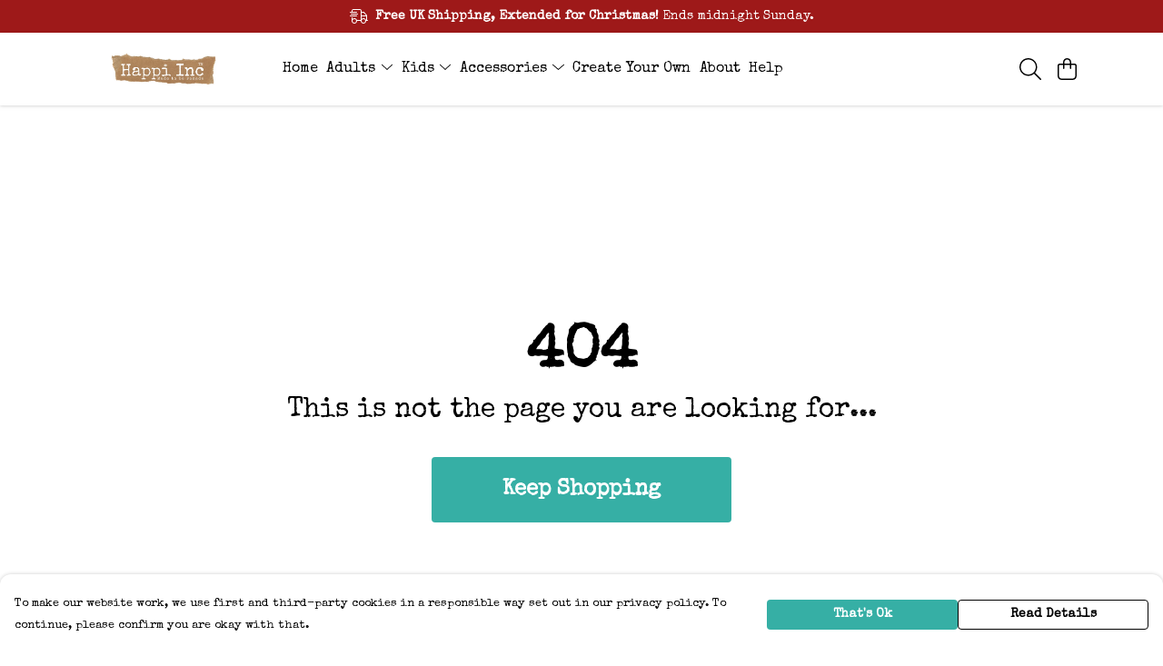

--- FILE ---
content_type: text/html
request_url: https://happi-inc.co/product/wednesday-and-enid-window-womens-t-shirt/
body_size: 3251
content:
<!DOCTYPE html>
<html lang="en">
  <head>
    <meta charset="UTF-8">
    <meta name="viewport" content="width=device-width, initial-scale=1.0">
    <link id="apple-touch-icon" rel="apple-touch-icon" href="#">
    <script type="module" crossorigin="" src="/assets/index.2cda3254.js"></script>
    <link rel="modulepreload" crossorigin="" href="/assets/vue.bccf2447.js">
    <link rel="modulepreload" crossorigin="" href="/assets/sentry.13e8e62e.js">
    <link rel="stylesheet" href="/assets/index.7240119e.css">
  <link rel="manifest" href="/manifest.webmanifest"><title>Wednesday and Enid Window Women\u2019s T-Shirt</title><link crossorigin="" href="https://fonts.gstatic.com" rel="preconnect"><link href="https://images.teemill.com" rel="preconnect"><link as="fetch" href="https://happi-inc.co/omnis/v3/frontend/137838/getStoreCoreData/json/" rel="preload"><link as="fetch" href="/omnis/v3/division/137838/products/wednesday-and-enid-window-womens-t-shirt/" rel="preload"><link as="fetch" href="/omnis/v3/division/137838/products/wednesday-and-enid-window-womens-t-shirt/stock/" rel="preload"><link fetchpriority="high" as="image" imagesizes="(max-width: 768px) 100vw, 1080px" imagesrcset="https://images.podos.io/abvseam6hqxuoztopjyhi34ymsj5lwizwanly5gy31cdmh1y.jpeg.webp?w=640&h=640&v=2 640w, https://images.podos.io/abvseam6hqxuoztopjyhi34ymsj5lwizwanly5gy31cdmh1y.jpeg.webp?w=1080&h=1080&v=2 1080w" href="https://images.podos.io/abvseam6hqxuoztopjyhi34ymsj5lwizwanly5gy31cdmh1y.jpeg.webp?w=1080&h=1080&v=2" rel="preload"><link data-vue-meta="1" href="https://happi-inc.co/product/wednesday-and-enid-window-womens-t-shirt/" rel="canonical"><link rel="modulepreload" crossorigin="" href="/assets/ProductPage.6f7539d2.js"><link rel="preload" as="style" href="/assets/ProductPage.cc6ce909.css"><link rel="modulepreload" crossorigin="" href="/assets/index.c418fb21.js"><link rel="modulepreload" crossorigin="" href="/assets/AddToCartPopup.d3987827.js"><link rel="modulepreload" crossorigin="" href="/assets/faCheck.35c8a3e1.js"><link rel="modulepreload" crossorigin="" href="/assets/ProductReviewPopup.vue_vue_type_script_setup_true_lang.398fecc8.js"><link rel="modulepreload" crossorigin="" href="/assets/index.64256685.js"><link rel="modulepreload" crossorigin="" href="/assets/faImages.484d38fd.js"><link rel="modulepreload" crossorigin="" href="/assets/SizeChartPopup.9b9483ce.js"><link rel="preload" as="style" href="/assets/SizeChartPopup.92291e53.css"><link rel="modulepreload" crossorigin="" href="/assets/startCase.f7f19a32.js"><link rel="modulepreload" crossorigin="" href="/assets/faThumbsUp.cff81f8a.js"><link rel="modulepreload" crossorigin="" href="/assets/faTruckFast.15a127f4.js"><link rel="modulepreload" crossorigin="" href="/assets/faTruckFast.4a0c9b04.js"><link rel="modulepreload" crossorigin="" href="/assets/faClock.f07c1b08.js"><link rel="modulepreload" crossorigin="" href="/assets/faRulerHorizontal.65863aef.js"><link rel="modulepreload" crossorigin="" href="/assets/faPaintbrush.5fac51b3.js"><link rel="modulepreload" crossorigin="" href="/assets/ProductStock.47bbda95.js"><link rel="preload" as="style" href="/assets/ProductStock.e62963f7.css"><link rel="modulepreload" crossorigin="" href="/assets/faInfoCircle.5dc0401c.js"><link rel="modulepreload" crossorigin="" href="/assets/EcoIcons.b5c405ba.js"><link rel="modulepreload" crossorigin="" href="/assets/faSync.65f96b92.js"><link rel="modulepreload" crossorigin="" href="/assets/faComment.fd95f6a5.js"><link rel="modulepreload" crossorigin="" href="/assets/faChevronUp.b3345393.js"><link rel="modulepreload" crossorigin="" href="/assets/ProductImageCarousel.14dac5fc.js"><link rel="preload" as="style" href="/assets/ProductImageCarousel.04a3cc9e.css"><link rel="modulepreload" crossorigin="" href="/assets/faMicrochipAi.6b58ab2d.js"><link rel="modulepreload" crossorigin="" href="/assets/store.d566a073.js"><link rel="modulepreload" crossorigin="" href="/assets/logger.e96951f1.js"><link rel="modulepreload" crossorigin="" href="/assets/productProvider.6838c35d.js"><link rel="modulepreload" crossorigin="" href="/assets/confirm-leave-mixin.55ca6b3f.js"><script>window.division_key = '137838';</script><meta data-vue-meta="1" vmid="author" content="Wednesday and Enid Window Women\u2019s T-Shirt" name="author"><meta data-vue-meta="1" vmid="url" content="https://happi-inc.co/product/wednesday-and-enid-window-womens-t-shirt/" name="url"><meta data-vue-meta="1" vmid="description" content="We create things we love, like our On Wednesdays We Wear Black Children’s T-Shirt. This fun and quirky t-shirt is sure to put a smile on your little o..." name="description"><meta data-vue-meta="1" vmid="og:type" content="website" property="og:type"><meta data-vue-meta="1" vmid="og:url" content="https://happi-inc.co/product/wednesday-and-enid-window-womens-t-shirt/" property="og:url"><meta data-vue-meta="1" vmid="og:title" content="Wednesday and Enid Window Women\u2019s T-Shirt" property="og:title"><meta data-vue-meta="1" vmid="og:description" content="We create things we love, like our On Wednesdays We Wear Black Children’s T-Shirt. This fun and quirky t-shirt is sure to put a smile on your little o..." property="og:description"><meta data-vue-meta="1" vmid="og:image" content="https://images.podos.io/abvseam6hqxuoztopjyhi34ymsj5lwizwanly5gy31cdmh1y.jpeg" property="og:image"><meta vmid="og:site_name" content="Happi Inc" property="og:site_name"><meta data-vue-meta="1" vmid="twitter:card" content="photo" property="twitter:card"><meta data-vue-meta="1" vmid="twitter:description" content="We create things we love, like our On Wednesdays We Wear Black Children’s T-Shirt. This fun and quirky t-shirt is sure to put a smile on your little o..." property="twitter:description"><meta data-vue-meta="1" vmid="twitter:title" content="Wednesday and Enid Window Women\u2019s T-Shirt" property="twitter:title"><meta data-vue-meta="1" vmid="twitter:image" content="https://images.podos.io/abvseam6hqxuoztopjyhi34ymsj5lwizwanly5gy31cdmh1y.jpeg" property="twitter:image"><meta vmid="apple-mobile-web-app-capable" content="yes" property="apple-mobile-web-app-capable"><meta vmid="apple-mobile-web-app-status-bar-style" content="black" property="apple-mobile-web-app-status-bar-style"><meta vmid="apple-mobile-web-app-title" content="Happi Inc" property="apple-mobile-web-app-title"><meta content="nwfjy7w7ardr1d0g65zg58a4p8b3uy" name="facebook-domain-verification"><meta content="GEGLtgirQ6iwrM1pS3ZqulrT9XhCn7XrGlGdfNQlvtc" name="google-site-verification"><style>@font-face {
  font-family: "Special Elite Fallback: Arial";
  src: local('Arial');
  ascent-override: 59.5154%;
  descent-override: 25.1287%;
  size-adjust: 118.1416%;
}
@font-face {
  font-family: "Special Elite Fallback: Roboto";
  src: local('Roboto');
  ascent-override: 59.5813%;
  descent-override: 25.1565%;
  size-adjust: 118.011%;
}</style></head>

  <body>
    <div id="app"></div>
    
  <noscript><iframe src="https://www.googletagmanager.com/ns.html?id=GTM-MH6RJHM" height="0" width="0" style="display:none;visibility:hidden"></iframe></noscript><noscript>This site relies on JavaScript to do awesome things, please enable it in your browser</noscript></body>
  <script>
    (() => {
      /**
       * Disable the default browser prompt for PWA installation
       * @see https://developer.mozilla.org/en-US/docs/Web/API/BeforeInstallPromptEvent
       */
      window.addEventListener('beforeinstallprompt', event => {
        event.preventDefault();
      });

      var activeWorker = navigator.serviceWorker?.controller;
      var appVersion = window.localStorage.getItem('appVersion');
      var validVersion = 'v1';

      if (!activeWorker) {
        window.localStorage.setItem('appVersion', validVersion);

        return;
      }

      if (!appVersion || appVersion !== validVersion) {
        window.localStorage.setItem('appVersion', validVersion);

        if (navigator.serviceWorker) {
          navigator.serviceWorker
            .getRegistrations()
            .then(function (registrations) {
              var promises = [];

              registrations.forEach(registration => {
                promises.push(registration.unregister());
              });

              if (window.caches) {
                caches.keys().then(cachedFiles => {
                  cachedFiles.forEach(cache => {
                    promises.push(caches.delete(cache));
                  });
                });
              }

              Promise.all(promises).then(function () {
                console.log('Reload Window: Index');
                window.location.reload();
              });
            });
        }
      }
    })();
  </script>
</html>


--- FILE ---
content_type: text/css
request_url: https://happi-inc.co/assets/ProductImageCarousel.04a3cc9e.css
body_size: 277
content:
.tml-carousel{width:100%;position:relative}.tml-carousel .tml-carousel-mask{overflow:hidden}.tml-carousel .tml-carousel-page-button{position:absolute;top:50%;transform:translateY(-50%);z-index:2;background-color:#fff;padding:.25em;width:1.5em;height:1.5em;font-size:1em;text-align:center;color:#2d2a26!important;box-sizing:content-box;border-radius:100px;display:flex;justify-content:center;align-items:center}.tml-carousel .tml-carousel-page-button:active,.tml-carousel .tml-carousel-page-button:focus{color:#211f1c!important}.tml-carousel .tml-carousel-page-button.off{opacity:0;pointer-events:none}.tml-carousel .tml-carousel-page-button.tml-carousel-page-button-left{left:0;transform:translate(-50%,-50%) scale(1.25);box-shadow:0 0 2px #00000040}.tml-carousel .tml-carousel-page-button.tml-carousel-page-button-right{right:0;transform:translate(50%,-50%) scale(1.25);box-shadow:0 0 2px #00000040}@media (min-width: 768px){.tml-carousel .tml-carousel-page-button.inset-navigation.tml-carousel-page-button-left{left:30px}.tml-carousel .tml-carousel-page-button.inset-navigation.tml-carousel-page-button-right{right:30px}.tml-carousel .tml-carousel-page-button.inset-navigation .VueCarousel-navigation-button.VueCarousel-navigation-prev{transform:translate(.9em,-50%) scale(1)}.tml-carousel .tml-carousel-page-button.inset-navigation .VueCarousel-navigation-button.VueCarousel-navigation-next{transform:translate(-.9em,-50%) scale(1)}.tml-carousel .tml-carousel-page-button.inset-navigation .VueCarousel-navigation-button.VueCarousel-navigation--disabled.VueCarousel-navigation-prev{transform:translate(.9em,-50%) scale(0)}.tml-carousel .tml-carousel-page-button.inset-navigation .VueCarousel-navigation-button.VueCarousel-navigation--disabled.VueCarousel-navigation-next{transform:translate(-.9em,-50%) scale(0)}}@media (max-width: 767px){.tml-carousel .tml-carousel-page-button.tml-carousel-page-button-left{left:0;border-radius:0 100px 100px 0;padding:.5em .5em .5em 0;transform:translateY(-50%)}.tml-carousel .tml-carousel-page-button.tml-carousel-page-button-right{right:0;border-radius:100px 0 0 100px;padding:.5em 0 .5em .5em;transform:translateY(-50%)}}


--- FILE ---
content_type: text/javascript
request_url: https://happi-inc.co/assets/TmlFloatingContainer.8aec5bfa.js
body_size: 337
content:
import{t as o,x as a,O as i,y as r,N as t}from"./vue.bccf2447.js";import{_ as l}from"./index.2cda3254.js";import"./sentry.13e8e62e.js";const s={name:"TmlFloatingContainer",props:{height:String,width:String,maxWidth:String,noOverflow:Boolean}};function d(n,c,e,_,f,m){return o(),a("div",{class:"floating-container",style:t({height:e.height,overflow:e.noOverflow?"hidden":""})},[i("div",{class:"content",style:t({"max-width":e.maxWidth,width:e.width})},[r(n.$slots,"default",{},void 0,!0)],4)],4)}const v=l(s,[["render",d],["__scopeId","data-v-98f838fb"]]);export{v as default};
//# sourceMappingURL=TmlFloatingContainer.8aec5bfa.js.map


--- FILE ---
content_type: text/javascript
request_url: https://happi-inc.co/assets/index.64256685.js
body_size: 324
content:
import{i as o}from"./index.2cda3254.js";import{U as r}from"./vue.bccf2447.js";const t=r(()=>o(()=>import("./Form.df2897ac.js"),["assets/Form.df2897ac.js","assets/Form.11a31a30.css","assets/vue.bccf2447.js","assets/faUndo.08de1576.js","assets/index.2cda3254.js","assets/index.7240119e.css","assets/sentry.13e8e62e.js","assets/index.e1b23a52.js","assets/index.5ea098bd.js","assets/tiptap-extension-underline.esm.60564cbc.js","assets/TmlEditableVideo.vue_vue_type_script_setup_true_lang.8e12c2a4.js","assets/CodeBlock.bf2aeb78.js","assets/tiptap-extension-superscript.esm.344475f8.js","assets/Link.6b51bd5f.js"]));export{t as F};
//# sourceMappingURL=index.64256685.js.map


--- FILE ---
content_type: text/javascript
request_url: https://happi-inc.co/assets/ProductPage.6f7539d2.js
body_size: 21549
content:
import{p as Z,J as h,t as a,x as d,O as b,Z as z,y as $,R as g,M as p,z as V,a1 as O,P as f,Q as w,_ as ee,F as I,$ as T,Y as U,a4 as H,T as Ve,a7 as ve,a8 as ke,av as Ee,aa as De,N as _e,U as te,S as Fe,u as ie,r as Re,a as Le,ab as qe,q as Ne}from"./vue.bccf2447.js";import{P as Me,D as We,a as Ue}from"./index.c418fb21.js";import{a8 as me,_ as E,ah as re,h as P,u as G,an as ye,c3 as He,co as Ge,cp as Ze,aj as Qe,c9 as Je,g as Ye,v as Q,d as M,bq as Ke,ab as L,t as q,bM as he,cq as Xe,c4 as $e,ac as we,cr as et,cs as tt,ct as Ce,cu as ot,i as oe,a3 as st,ap as it,c as A,ae as pe,j as fe,N as ge,c2 as R,as as rt,bZ as nt,ci as W}from"./index.2cda3254.js";import{A as at}from"./AddToCartPopup.d3987827.js";import{_ as lt}from"./ProductReviewPopup.vue_vue_type_script_setup_true_lang.398fecc8.js";import{S as ct}from"./SizeChartPopup.9b9483ce.js";import{f as ut}from"./faThumbsUp.cff81f8a.js";import{f as dt}from"./faTruckFast.15a127f4.js";import{f as mt}from"./faClock.f07c1b08.js";import{f as Se}from"./faRulerHorizontal.65863aef.js";import{f as ht}from"./faPaintbrush.5fac51b3.js";import{P as ze}from"./ProductStock.47bbda95.js";import{E as pt}from"./EcoIcons.b5c405ba.js";import{f as ft}from"./faComment.fd95f6a5.js";import{f as gt}from"./faChevronUp.b3345393.js";import bt from"./ProductImageCarousel.14dac5fc.js";import{f as vt}from"./faMicrochipAi.6b58ab2d.js";import{S as kt}from"./store.d566a073.js";import{P as _t}from"./productProvider.6838c35d.js";import{a as se}from"./sentry.13e8e62e.js";import{C as yt}from"./confirm-leave-mixin.55ca6b3f.js";const wt={class:"flex items-between justify-center mb-2"},Ct={class:"grow"},St={class:"grow text-[1.2rem] !leading-[1.5em] pr-2 mb-0"},zt={class:"shrink-0 text-[1.2rem] mb-0 !md:leading-[1.5em]"},It=Z({__name:"ProductTitle",props:{title:null,price:null,salePrice:null,showPercentage:{type:Boolean}},setup(e){return(t,s)=>{const r=h("tml-product-price");return a(),d("div",wt,[b("div",Ct,[b("h1",St,z(e.title),1),$(t.$slots,"rating")]),b("h4",zt,[e.price||e.salePrice?(a(),g(r,{key:0,price:e.price,"sale-price":e.salePrice,"show-percentage":e.showPercentage},null,8,["price","sale-price","show-percentage"])):p("",!0)])])}}});class Pt{constructor({baseSku:t,defaultColour:s,id:r,name:i,options:o,sizeChartId:n,sizeCount:l,specifications:c}={}){this.baseSku=t,this.defaultColour=s,this.id=r,this.name=i,this.options=o,this.sizeChartId=n,this.sizeCount=l,this.specifications=c}get image(){var t;return new me((t=Object.values(this.options)[0])==null?void 0:t.flatImage)}get hasMoreThanOneColour(){return Object.values(this.options).length>1}get hasMoreThanOneSize(){return Object.values(Object.values(this.options).map(t=>t.sizes)).some(t=>Object.keys(t).length>1)}getImageByColour(t){var r;const s=(r=Object.values(this.options).filter(i=>i.colour===t)[0])==null?void 0:r.flatImage;return s?new me(s):null}}const xt={name:"BundleItemListItem",components:{ProductStock:ze},inject:["theme"],props:{bundleItem:{type:Object,required:!0},index:{type:Number,required:!0},stock:{type:Object,required:!0}},data(){return{activeColour:null,activeSize:null,faRulerHorizontal:Se.faRulerHorizontal}},computed:{useDropdownColourSelect(){return re.isActiveVariation("product_colour_select","dropdown")},showSizeSelector(){return this.availableSizes.length>1||this.bundleItem.sizeCount>1},showColourSelector(){return this.availableColours.length>1},sizePreSelected(){return this.showSizeSelector?-1:0},previewImage(){var e,t,s;return!this.activeColour||!this.bundleItem.getImageByColour(this.activeColour.value)?(t=(e=this.bundleItem.image)==null?void 0:e.size)==null?void 0:t.call(e,120):(s=this.bundleItem.getImageByColour(this.activeColour.value))==null?void 0:s.size(120)},availableColours(){return Object.values(this.bundleItem.options).map(({colour:e,thumbnail:t})=>({text:e,value:e,background:t?this.colorBackground(t):void 0}))},preSelectedColour(){return this.availableColours.includes(this.bundleItem.defaultColour)?this.bundleItem.defaultColour:this.availableColours[0]},stockableSizes(){var e,t,s;return this.stock[(e=this.activeColour)==null?void 0:e.value]?Object.keys((s=this.stock[(t=this.activeColour)==null?void 0:t.value])==null?void 0:s.sizes):null},availableSizes(){var s;const e=[];let t=[];if(Object.values(this.bundleItem.options).length){const r=this.bundleItem.options[(s=this.activeColour)==null?void 0:s.value]||Object.values(this.bundleItem.options)[0];t=Object.keys(r.sizes)}return t.forEach(r=>{(!this.stockableSizes||this.stockableSizes.includes(r))&&e.push({text:r,value:r})}),e},currentStock(){var e,t,s;return this.activeColour&&((e=this.activeSize)==null?void 0:e.value)&&this.stock[this.activeColour.value]?parseInt(((s=(t=this.stock[this.activeColour.value].sizes[this.activeSize.value])==null?void 0:t.stock)==null?void 0:s.quantity)||0,10):null},colourValue(){var e;return(e=this.activeColour)==null?void 0:e.value}},watch:{activeSize:{immediate:!0,handler(){this.emitBundleItem()}},colourValue(){this.resetSizeIfUnavailableForSelectedColour()},showColourSelector:{immediate:!0,handler(){this.activeColour||(this.activeColour=this.availableColours[0])}},availableSizes:{immediate:!0,handler(e){e.length===1&&(this.activeSize=this.availableSizes[0])}}},methods:{formatUrl:P,openSizeChart(){G().trackEvent({event:"onOpenSizeChart"}),this.$overlays.open(`size-popup-${this.bundleItem.id}`)},onColourSelect(e){this.activeColour=e,this.emitBundleItem()},colorBackground(e){switch(e==null?void 0:e.type){case"image":return`url(${P(e.value)})`;case"color":return e.value;default:return}},emitBundleItem(){var e,t;this.$emit("input",{name:this.bundleItem.name,colour:(e=this.activeColour)==null?void 0:e.value,size:(t=this.activeSize)==null?void 0:t.value,id:this.bundleItem.id,stock:this.currentStock})},resetSizeIfUnavailableForSelectedColour(){var e;if(!!this.activeSize){if(!this.stockableSizes){this.activeSize=null;return}if(!this.stockableSizes.includes((e=this.activeSize)==null?void 0:e.value))if(this.stockableSizes.length<1)this.activeSize=null;else{const t=this.stockableSizes[this.stockableSizes.length-1];this.activeSize={value:t,text:t,name:t}}}}}},Ot={class:"mb-4"},Tt={key:0,class:"col-3"},Bt=["src"],jt={key:0,class:"mb-1"},At={key:0},Vt={key:3},Et={class:"grid grid-cols-2 mt-2"},Dt={class:"mb-0"},Ft={key:0},Rt={key:0,class:"mb-1 text-right"},Lt=O(" Size guide ");function qt(e,t,s,r,i,o){const n=h("tml-new-product-color-selector"),l=h("tml-color-selector"),c=h("font-awesome-icon"),u=h("tml-anchor"),m=h("tml-size-selector"),_=h("product-stock");return a(),d("div",Ot,[b("h5",null,z(s.bundleItem.name),1),b("div",{class:V(["row",o.showSizeSelector?null:"items-center"])},[o.previewImage?(a(),d("div",Tt,[b("img",{src:o.formatUrl(o.previewImage)},null,8,Bt)])):p("",!0),b("div",{class:V(o.previewImage?"col-9":"col-12")},[o.showColourSelector?(a(),d("p",jt,[O(z(i.activeColour?"Colour:":"Select colour:")+" ",1),i.activeColour?(a(),d("b",At,z(i.activeColour.value),1)):p("",!0)])):p("",!0),o.showColourSelector&&o.useDropdownColourSelect?(a(),g(n,{key:1,modelValue:i.activeColour,"onUpdate:modelValue":t[0]||(t[0]=k=>i.activeColour=k),class:"mb-4","field-name":`color-bundle-${s.bundleItem.id}-${s.index}`,colours:o.availableColours,"validation-rules":{required:!0},onInput:o.emitBundleItem},null,8,["modelValue","field-name","colours","onInput"])):p("",!0),o.showColourSelector&&!o.useDropdownColourSelect?(a(),g(l,{key:2,"field-name":`color-bundle-${s.bundleItem.id}-${s.index}`,colors:o.availableColours,"validation-rules":{required:!0},"pre-selected":o.preSelectedColour,"items-per-row":{xs:4,sm:o.theme().get("productPage.color.selector.border.radius")==="999px"?5:6,md:3,lg:o.theme().get("productPage.color.selector.border.radius")==="999px"?6:4},"border-radius":o.theme().get("productPage.color.selector.border.radius"),onInput:t[1]||(t[1]=k=>o.onColourSelect(k))},null,8,["field-name","colors","pre-selected","items-per-row","border-radius"])):p("",!0),o.showSizeSelector?(a(),d("div",Vt,[b("div",Et,[b("p",Dt,[O(z(i.activeSize?"Size:":"Select size:")+" ",1),i.activeSize?(a(),d("b",Ft,z(i.activeSize.value),1)):p("",!0)]),s.bundleItem.sizeChartId?(a(),d("p",Rt,[f(u,{class:"!underline cursor-pointer plain",onClick:ee(o.openSizeChart,["stop"])},{default:w(()=>[f(c,{icon:i.faRulerHorizontal,class:"mr-1"},null,8,["icon"]),Lt]),_:1},8,["onClick"])])):p("",!0)]),f(m,{class:"mb-2",value:i.activeSize,"field-name":`size-${s.bundleItem.id}-${s.index}`,sizes:o.availableSizes,"validation-rules":{required:!0},"items-per-row":{xs:4,sm:6,md:3,lg:4},onInput:t[2]||(t[2]=k=>i.activeSize=k)},null,8,["value","field-name","sizes"])])):p("",!0),o.currentStock===0?(a(),g(_,{key:4,class:V({"mb-4":!o.useDropdownColourSelect,"mt-4":o.useDropdownColourSelect}),stock:o.currentStock},null,8,["class","stock"])):p("",!0)],2)],2)])}const Nt=E(xt,[["render",qt]]),Mt={name:"BundleItemList",components:{BundleItemListItem:Nt},props:{product:{type:Object,required:!0}},data(){return{bundleItems:[],activeOptions:[]}},computed:{bundleItemsWithOneSizeAndColour(){return this.bundleItems.filter(e=>!e.hasMoreThanOneColour&&!e.hasMoreThanOneSize)}},mounted(){this.convertBundleItems(),this.emitBundleItems()},methods:{convertBundleItems(){const e=[];this.product.bundleItems.forEach(t=>{e.push(new Pt(t))}),this.bundleItems=e},setBundleItemOptions(e,t){this.activeOptions[t]=e,this.emitBundleItems()},emitBundleItems(){this.$emit("input",this.activeOptions)}}},Wt={key:0},Ut={key:0};function Ht(e,t,s,r,i,o){const n=h("bundle-item-list-item"),l=h("tml-image"),c=h("tml-grid");return s.product.bundleOptions?(a(),d("div",Wt,[(a(!0),d(I,null,T(i.bundleItems,(u,m)=>(a(),d("div",{key:m},[U(f(n,{"bundle-item":u,stock:s.product.bundleOptions[u.id],index:m,onInput:_=>o.setBundleItemOptions(_,m)},null,8,["bundle-item","stock","index","onInput"]),[[H,u.hasMoreThanOneColour||u.hasMoreThanOneSize]])]))),128)),o.bundleItemsWithOneSizeAndColour.length?(a(),d("div",Ut,[b("p",null," + "+z(o.bundleItemsWithOneSizeAndColour.length)+" other bundle item"+z(o.bundleItemsWithOneSizeAndColour.length>1?"s":""),1),f(c,{breakpoints:{xs:5},spacing:{xs:0}},{default:w(()=>[(a(!0),d(I,null,T(o.bundleItemsWithOneSizeAndColour,(u,m)=>{var _;return a(),d("div",{key:m},[f(l,{alt:`${u.name} image`,src:(_=u.image)==null?void 0:_.size(120)},null,8,["alt","src"])])}),128))]),_:1})])):p("",!0)])):p("",!0)}const Gt=E(Mt,[["render",Ht]]);const Zt={name:"ProductInfo",components:{BundleItemList:Gt,EcoIcons:pt,ProductStock:ze,TmlBubble:ye,TmlNewProductColorSelector:He,TmlRadioButton:Ge,TmlCurrency:Ze,TmlImage:Qe,ProductTitle:It},inject:["theme"],props:{product:Object,showForm:{type:Boolean,default:!0},overrideAddToCart:Boolean,disableSizeSelector:Boolean,selectedColor:String},data(){return{faTruckFast:dt.faTruckFast,splitTests:re,quantity:1,sizeValue:null,colorValue:null,faThumbsUp:ut.faThumbsUp,faRulerHorizontal:Se.faRulerHorizontal,faPaintbrush:ht.faPaintbrush,faClock:mt.faClock,loading:!1,subscribedToStockNotification:!1,colorPreSelected:"",bundleOptions:[],bundleOptionOutOfStock:!1,favourites:Je,subscribeEmail:"",giftWrapSelected:!1,quantityDisplayMode:"selector",quantityOptions:[...Array.from({length:9},(e,t)=>t+1).map(e=>({text:e,value:e})),{text:"10+",value:"10+"}]}},computed:{paymentProcessorType(){return Ye().getter("paymentProcessorType")},isMobile(){return Q.isSmaller("md")},isPurchaseable(){var e;return(e=this.product.enableAddToCart)!=null?e:!0},descriptionBelowCta(){return this.theme().get("productPage.description.placement")==="belowSelectors"},descriptionWordLimited(){return this.theme().get("productPage.description.word.limited")==="1"},isInStock(){return this.currentStock>0||this.currentStock===null},selectedColour(){var e;return(e=this.colorValue)==null?void 0:e.value},selectedSize(){var e,t;return(t=(e=this.$store.getters["forms/product-options/formData"])==null?void 0:e.size)==null?void 0:t.value},currency(){var e;return(e=this.$store.getters["currency/get"](null))==null?void 0:e.symbol},selectedBundleOptions(){return this.bundleOptions.map(e=>({color:e.colour,size:e.size}))},productColors(){const e=this.product.options;return Object.keys(e).map(t=>({text:t,value:t,name:t,background:e[t].thumbnail?this.colorBackground(e[t].thumbnail):void 0}))},activeProductColor(){return this.productColors.find(e=>e.value===this.selectedColour)},currentStock(){var t;const e=this.sizeValue||this.onlySize;return this.selectedColour&&(e==null?void 0:e.value)?(t=this.product.options[this.selectedColour].sizes[e.value].stock)==null?void 0:t.quantity:this.product.isBundle&&!this.shouldShowBundleItems?this.lowestBundleItemStock:null},lowestBundleItemStock(){let e=null;return this.product.bundleOptions&&Object.values(this.product.bundleOptions).forEach(t=>{Object.values(t).forEach(s=>{Object.values(s.sizes).forEach(r=>{var o,n;const i=(n=(o=r==null?void 0:r.stock)==null?void 0:o.quantity)!=null?n:r;i!==null&&(i<e||e===null)&&(e=i)})})}),e},shouldShowBundleItems(){return this.product.isBundle&&(this.productHasBundleItemsWithMoreThanOneColour||this.productHasBundleItemsWithMoreThanOneSize)},productHasBundleItemsWithMoreThanOneColour(){return this.product.bundleItems.map(e=>e.options).some(e=>Object.keys(e).length>1)},productHasBundleItemsWithMoreThanOneSize(){return Object.values(this.product.bundleItems.map(e=>e.options)).map(e=>Object.values(e)).map(e=>e.map(t=>t.sizes)).some(e=>e.some(t=>Object.values(t).length>1))},formSelectSizeOptions(){const e=[];return this.selectedColour&&this.productSizes(this.selectedColour).forEach(t=>{e.push({text:t,value:t})}),e},productComingSoon(){return this.product.approvalStatus==="denied"},showSizeSelector(){return this.disableSizeSelector||!this.isPurchaseable?!1:this.selectedColour&&(this.formSelectSizeOptions.length>1||this.product.sizeCount>1)},onlySize(){return this.formSelectSizeOptions.length===1?this.formSelectSizeOptions[0]:null},stockLevels(){return Object.keys(this.product.options[this.colorValue.value].sizes).map(e=>this.product.options[this.colorValue.value].sizes[e])},preOrder(){var s,r;const e=this.product;if(e.isBundle)return!1;const t=this.sizeValue||this.onlySize;return this.selectedColour&&(t==null?void 0:t.value)?(r=(s=e.options[this.selectedColour].sizes[t.value])==null?void 0:s.stock)==null?void 0:r.preOrder:!1},dispatchDays(){var s,r;const e=this.product;if(e.isBundle)return 0;const t=this.sizeValue||this.onlySize;if(this.selectedColour&&(t==null?void 0:t.value)){const i=e.options[this.selectedColour].sizes[t.value],o=M();let n=M(((s=i.stock)==null?void 0:s.backInStockDate)||o,"YYYY-MM-DD");n.isBefore(o)&&(n=o);const l=M(n).businessDaysAdd(((r=i.stock)==null?void 0:r.leadTime)||0),c=M(l).diff(o,"days");return c>0?c:0}return 0},activePrice(){const e=this.product;return e.isBundle?e.price:this.colorValue&&this.sizeValue?e.options[this.colorValue.value].sizes[this.sizeValue.value].price:e.price},salePrice(){const e=this.product;return e.isBundle?e.salePrice:this.colorValue&&this.sizeValue?e.options[this.colorValue.value].sizes[this.sizeValue.value].salePrice:e.salePrice},longestSizeName(){return this.formSelectSizeOptions.length?this.formSelectSizeOptions.reduce((e,t)=>e.text.length>t.text.length?e:t).text:""},sizeSelectorBreakpoints(){return this.longestSizeName.length>6?{xs:3,md:2,lg:3}:{xs:6,md:4,lg:6}},giftWrapOptions(){var e,t;return((t=(e=this.$store.state.subdomain)==null?void 0:e.giftWrapOptions)==null?void 0:t.flatMap(s=>s.variants.map(r=>({id:r.id,price:r.price,image:r.image}))))||[]},giftWrapOption(){var e;return(e=this.giftWrapOptions)!=null&&e.length?this.giftWrapOptions[0]:null}},watch:{colorValue(e){this.resetSizeIfUnavailableFor(e==null?void 0:e.value)},selectedColor:{handler(e){var t;if(e&&e!==((t=this.colorValue)==null?void 0:t.value)){const s=this.productColors.find(r=>r.value===e);s&&(this.colorValue=s)}},immediate:!0},product:{handler(){var s;let e=this.productColors[0],t=(s=this.product.lifestyleImages[0])==null?void 0:s.color;if(this.$route.params.colour&&(t=this.$route.params.colour.replace(/-/," ").replace(/\+/,"-").replace(/(\b[a-z](?!\s))/g,r=>r.toUpperCase())),t){const r=this.productColors.find(i=>i.name===t);r&&(e=r)}this.colorPreSelected=e},immediate:!0},formSelectSizeOptions(e,t){if(!t.length&&this.$route.query["options[]"]){let s=this.$route.query["options[]"];Array.isArray(s)||(s=[s]),s.forEach(r=>{var n;const[i,o]=r.split(":");i==="Size"&&(this.sizeValue=(n=this.formSelectSizeOptions.find(l=>l.value===o))!=null?n:this.sizeValue)})}}},methods:{onSelectQuantity(e){e.value==="10+"?(this.quantityDisplayMode="input",this.quantity=10):this.quantity=e.value},productSizes(e){var s;const t=(s=this.product.options[e])==null?void 0:s.sizes;return t===void 0?[]:Object.keys(t)},openSizeChart(){G().trackEvent({event:"onOpenSizeChart"}),this.$overlays.open(`size-popup-${this.product.id}`)},validateAddToCart(){return new Promise((e,t)=>{if(!this.productComingSoon&&!this.product.addButtonDisabled){const s=this.$store.getters["forms/product-options/formData"];if(this.showSizeSelector&&!this.sizeValue||this.bundleOptions.length&&this.bundleOptions.map(r=>r.size).includes(void 0)){t("Please choose a size");return}if(!this.quantity||this.quantity<1){t("Please select a quantity");return}Ke.validate("product-options-new").success(()=>{if(s){const r=this.$store.getters["forms/product-options/isValid"],i=this.selectedColour,o=this.getSelectedSize();if(this.$refs.productOptions.validateAll(),!r){this.product.isBundle?t("Please choose a size and colour for all items"):t("Please choose a size and colour ");return}if(this.bundleItemOutOfStock){const n=this.bundleItemOutOfStock;t(`Looks like ${n.name} (${n.size}) in ${n.colour} is out of stock`);return}e({color:i,size:o})}}).catch(()=>{this.product.isBundle?t("Please choose a size and colour for all items"):t("Please choose a size and colour ")})}})},onAddToCart(){this.validateAddToCart().then(({color:e,size:t})=>{var s;this.loading=!0,this.$store.dispatch("cart/addItem",{item:{productId:this.product.id,productName:this.product.name,productColor:e,productSize:t,productPrice:this.activePrice,bundleOptions:this.bundleOptions,quantity:this.quantity,giftWrapOptionId:this.giftWrapSelected?(s=this.giftWrapOption)==null?void 0:s.id:null},name:"main"}).then(r=>{this.onAfterAddToCart(r),this.sendAddToCartEvent(e,t),this.loading=!1}).catch(()=>{this.loading=!1})}).catch(e=>L(e))},onCustomAddToCart(){this.validateAddToCart().then(({color:e,size:t})=>{this.loading=!0,this.$emit("custom-add-to-cart",{color:e,size:t,response:s=>{this.loading=!1,this.onAfterAddToCart(s),this.sendAddToCartEvent(e,t)},reject:()=>{this.loading=!1}})}).catch(e=>L(e))},onAfterAddToCart(e){var t;if(((t=e==null?void 0:e.items)==null?void 0:t.length)>0){q.conversion("add-to-cart",this.activePrice,[this.product.id]);const s=this.product.isBundle?"add-bundle-to-cart":"add-single-product-to-cart";q.event(s),this.showAddedToBagNotification()}},showAddedToBagNotification(){this.dismissSubscribeOfferNotification(),he().removeAll();const e={bagCount:this.$store.getters["cart/getQuantity"],items:[{name:this.product.name,price:this.activePrice,salePrice:this.salePrice}]};this.product.isBundle?e.items=e.items.map(r=>({...r,image:this.product.lifestyleImages[0][120],options:this.selectedBundleOptions})):e.items=e.items.map(r=>({...r,image:this.product.options[this.selectedColour].flatImage[120],quantity:this.quantity,options:[{color:this.formSelectSizeOptions.length>1&&this.productColors.length>1?this.selectedColour:void 0,size:this.getSelectedSize()}]}));const{setRouter:t,show:s}=Xe();t(this.$router),s(e)},dismissSubscribeOfferNotification(){const{handle:e,notifications:t}=he(),s=t.find(r=>r.id==="subscriber-offer-discount");s&&e(s,"action://plugins/subscriber-offer/dismiss")},sendAddToCartEvent(){var s,r,i,o,n,l,c,u;let e=[];this.product.isBundle?e=this.selectedBundleOptions:e.push({color:this.selectedColour,size:this.getSelectedSize()});const t=this.salePrice||this.activePrice;G().addToCart({contentType:"product",contentIds:[this.product.uuid],items:[{id:this.product.uuid,name:this.product.name,brand:JSON.stringify(this.$store.state.subdomain.company.name),price:t,currency:(o=(i=(r=(s=this.$store)==null?void 0:s.state)==null?void 0:r.subdomain)==null?void 0:i.currency)!=null?o:"GBP",dimension4:`teemill:${this.$store.state.subdomain.divisionName}`,quantity:1,options:e}],currency:(u=(c=(l=(n=this.$store)==null?void 0:n.state)==null?void 0:l.subdomain)==null?void 0:c.currency)!=null?u:"GBP",value:t,dimension4:`teemill:${this.$store.state.subdomain.divisionName}`,userId:this.$store.state.subdomain.sessionId})},onSubscribeToStock(){if(this.$store.getters["forms/product-stock-notification/isValid"]){if(this.loading)return;this.loading=!0;const t=this.$store.getters["forms/product-options/formData"].color.value.value,s=this.getSelectedSize();this.$refs.captcha.recaptcha.ifHuman(r=>{this.axios.post(P("/omnis/v3/frontend/notification/subscribeToStock/"),{email:this.$store.getters["forms/product-stock-notification/getFieldValue"]("email","value"),productId:this.product.id,productColor:t,productSize:s,v3captchaToken:r.v3Token,v2captchaToken:r.v2Token}).success(()=>{this.subscribedToStockNotification=!0}).validation().oops().any(()=>{this.$refs.captcha&&this.$refs.captcha.recaptcha.reload()}).finally(()=>{this.loading=!1})}).ifBot(()=>{this.loading=!1})}},colorBackground(e){switch(e==null?void 0:e.type){case"image":return`url(${P(e.value)})`;case"color":return e.value;default:return}},setBundleOptions(e){this.bundleOptions=e,this.checkBundleStock()},checkBundleStock(){this.bundleItemOutOfStock=null,this.bundleOptions.forEach(e=>{e.stock===0&&(this.bundleItemOutOfStock={name:e.name,size:e.size,colour:e.colour})})},async attemptToFavourite(e){try{await this.favourites.add(e)}catch(t){L.error(t.message)}},getSelectedSize(){var e;return this.formSelectSizeOptions.length===1?this.formSelectSizeOptions[0].value:this.product.isBundle?null:(e=this.sizeValue)==null?void 0:e.value},resetSizeIfUnavailableFor(e){var s;if(!this.sizeValue)return;const t=this.productSizes(e);if(t||(this.sizeValue=null),!t.includes((s=this.sizeValue)==null?void 0:s.value))if(t.length<1)this.sizeValue=null;else{const r=t[t.length-1];this.sizeValue={value:r,text:r,name:r}}},formatCurrency:$e}},ne=e=>(ve("data-v-eba63127"),e=e(),ke(),e),Qt={class:"tml-product-info"},Jt={key:1},Yt={key:0,class:"mb-2"},Kt={key:0},Xt={key:0},$t=ne(()=>b("span",{class:"underline text-[--tml-text-color]"}," Size guide ",-1)),eo={key:2,class:"text-right"},to=ne(()=>b("span",{class:"underline text-[--tml-text-color]"}," Size guide ",-1)),oo={key:5,class:"mb-4 flex flex-row items-center justify-start"},so=O(" Gift wrap this item ("),io=O(") "),ro={key:1,class:"my-4"},no={key:2},ao=ne(()=>b("p",{class:"mb-4"},"Notify me when it's back in-stock",-1)),lo={key:1,class:"mb-4"},co=O(" Learn more in our "),uo=O(" / "),mo={key:1,class:"customise-it mt-4"},ho={style:{width:"0",height:"0",position:"absolute"},"aria-hidden":"true",focusable:"false"},po=Ee('<linearGradient id="rainbow-gradient" x2="0" y2="1" data-v-eba63127><stop stop-color="#f44336" offset="0%" data-v-eba63127></stop><stop stop-color="#FFC107" offset="17%" data-v-eba63127></stop><stop stop-color="#4CAF50" offset="33%" data-v-eba63127></stop><stop stop-color="#00BCD4" offset="50%" data-v-eba63127></stop><stop stop-color="#2196F3" offset="67%" data-v-eba63127></stop><stop stop-color="#9C27B0" offset="84%" data-v-eba63127></stop><stop stop-color="#f44336" offset="100%" data-v-eba63127></stop></linearGradient>',1),fo=[po],go={key:2},bo={key:4,class:"mt-4"},vo={key:5,class:"flex flex-col gap-2"},ko={class:"flex items-center"},_o={class:"w-8"},yo=O(" Easy Returns and Exchanges "),wo={class:"flex items-center"},Co={class:"w-8"},So=O(" Next Day Delivery Available ");function zo(e,t,s,r,i,o){const n=h("product-title"),l=h("tml-render-html-editor-output"),c=h("tml-details"),u=h("tml-color-selector"),m=h("font-awesome-icon"),_=h("tml-size-selector"),k=h("tml-new-select"),x=h("tml-input"),j=h("tml-image"),v=h("tml-currency"),y=h("tml-radio-button"),S=h("bundle-item-list"),B=h("tml-new-form"),D=h("tml-form"),ce=h("product-stock"),Be=h("tml-loader"),F=h("tml-button"),je=h("tml-re-captcha"),ue=h("tml-anchor"),Ae=h("eco-icons");return a(),d("div",Qt,[f(n,{title:s.product.name,price:o.isPurchaseable?o.activePrice:null,"sale-price":o.isPurchaseable?o.salePrice:null,"show-percentage":s.product.isBundle,class:V(o.descriptionBelowCta?"mb-4":"")},{rating:w(()=>[$(e.$slots,"rating",{},void 0,!0)]),_:3},8,["title","price","sale-price","show-percentage","class"]),o.descriptionBelowCta?p("",!0):(a(),d(I,{key:0},[o.descriptionWordLimited?(a(),d("div",Jt,[f(c,{string:s.product.description,class:"mb-4 tml-product-page-description-styling",align:"right"},null,8,["string"])])):(a(),g(l,{key:0,html:s.product.description,class:"mb-4"},null,8,["html"]))],64)),f(Be,{loading:!s.showForm,"loading-height":"12em",class:"mb-4"},{default:w(()=>[$(e.$slots,"personalization",{color:o.activeProductColor},void 0,!0),s.showForm?(a(),g(D,{key:0,ref:"productOptions","form-name":"product-options",persistent:""},{default:w(()=>[s.showForm?(a(),g(B,{key:0,name:"product-options-new"},{default:w(()=>[s.product.isBundle?p("",!0):(a(),d(I,{key:0},[o.productColors.length>1?(a(),d("p",Yt,[O(z(i.colorValue?"Colour:":"Select colour:")+" ",1),i.colorValue?(a(),d("b",Kt,z(i.colorValue.value),1)):p("",!0)])):p("",!0),U(f(u,{modelValue:i.colorValue,"onUpdate:modelValue":t[0]||(t[0]=C=>i.colorValue=C),"pre-selected":i.colorPreSelected,"field-name":"color","items-per-row":{xs:o.theme().get("productPage.color.selector.border.radius")==="999px"?7:6,md:4,lg:o.theme().get("productPage.color.selector.border.radius")==="999px"?7:6},class:V({"mb-6":o.theme().get("productPage.quantitySelector.visible")==="1"&&!o.showSizeSelector}),colors:o.productColors,"validation-rules":{required:!0},"border-radius":o.theme().get("productPage.color.selector.border.radius"),onInput:t[1]||(t[1]=C=>e.$emit("color-selected",C==null?void 0:C.value))},null,8,["modelValue","pre-selected","items-per-row","class","colors","border-radius"]),[[H,o.productColors.length>1]]),o.showSizeSelector?(a(),d("div",{key:1,class:V(["flex items-center justify-between mb-2",{"mt-4":o.productColors.length>1}])},[b("p",null,[O(z(i.sizeValue?"Size:":"Select size:")+" ",1),i.sizeValue?(a(),d("b",Xt,z(i.sizeValue.value),1)):p("",!0)]),s.product.sizeChartId?(a(),d("button",{key:0,class:"flex items-center gap-1",onClick:t[2]||(t[2]=ee((...C)=>o.openSizeChart&&o.openSizeChart(...C),["stop","prevent"]))},[f(m,{icon:i.faRulerHorizontal,class:"text-[--tml-text-color]"},null,8,["icon"]),$t])):p("",!0)],2)):s.product.sizeChartId&&!o.isPurchaseable&&!s.product.customiseIt?(a(),d("div",eo,[b("button",{class:"items-center gap-1 mt-3 inline",onClick:t[3]||(t[3]=ee((...C)=>o.openSizeChart&&o.openSizeChart(...C),["stop","prevent"]))},[f(m,{icon:i.faRulerHorizontal,class:"text-[--tml-text-color] pr-2"},null,8,["icon"]),to])])):p("",!0),o.showSizeSelector?(a(),g(_,{key:3,class:"mb-4",value:i.sizeValue,"field-name":"size",sizes:o.formSelectSizeOptions,"items-per-row":o.sizeSelectorBreakpoints,"stock-levels":o.stockLevels,onInput:t[4]||(t[4]=C=>i.sizeValue=C)},null,8,["value","sizes","items-per-row","stock-levels"])):p("",!0),o.theme().get("productPage.quantitySelector.visible")==="1"?(a(),d(I,{key:4},[i.quantityDisplayMode==="selector"?(a(),g(k,{key:0,name:"quantity-select",label:"Quantity",options:i.quantityOptions,value:i.quantityOptions.find(C=>C.value===i.quantity)||i.quantityOptions.find(C=>C.value==="10+"),onInput:o.onSelectQuantity},null,8,["options","value","onInput"])):p("",!0),U(f(x,{modelValue:i.quantity,"onUpdate:modelValue":t[5]||(t[5]=C=>i.quantity=C),type:"number",class:"my-0","field-name":"quantity_input",placeholder:"Quantity"},null,8,["modelValue"]),[[H,i.quantityDisplayMode==="input"]])],64)):p("",!0),o.giftWrapOption&&s.product.giftWrapCompatible?(a(),d("div",oo,[f(j,{src:o.giftWrapOption.image,class:"w-24 h-24 mr-4"},null,8,["src"]),f(y,{"input-value":i.giftWrapSelected,class:"flex flex-row items-center justify-start","field-name":"gift-wrap",label:`Gift wrap this item (${o.currency}${o.formatCurrency(o.giftWrapOption.price)})`,onUpdate:t[6]||(t[6]=C=>i.giftWrapSelected=C)},{"label-after":w(()=>{var C,de;return[so,f(v,{value:(de=(C=o.giftWrapOptions)==null?void 0:C[0])==null?void 0:de.price,"no-rounding":""},null,8,["value"]),io]}),_:1},8,["input-value","label"])])):p("",!0)],64)),o.shouldShowBundleItems?(a(),g(S,{key:1,product:s.product,onInput:o.setBundleOptions},null,8,["product","onInput"])):p("",!0)]),_:1})):p("",!0)]),_:1},512)):p("",!0),o.dispatchDays>0?(a(),d("div",ro,[f(m,{class:"mr-2",icon:i.faClock},null,8,["icon"]),b("span",null,"Ships out in "+z(o.dispatchDays)+" days",1)])):o.currentStock!==null&&(s.product.customiseIt||o.isPurchaseable)?(a(),g(ce,{key:2,class:"my-4",stock:o.currentStock,"pre-order":o.preOrder},null,8,["stock","pre-order"])):p("",!0)]),_:3},8,["loading"]),f(Ve,{name:"fade-up",mode:"out-in"},{default:w(()=>[o.isPurchaseable?(a(),d(I,{key:0},[(o.isInStock||o.preOrder)&&s.overrideAddToCart?(a(),g(F,{key:0,class:"w-full add-to-bag-button",disabled:s.product.addButtonDisabled,primary:"",loading:i.loading,href:"#",text:"Add to bag",onClick:o.onCustomAddToCart},null,8,["disabled","loading","onClick"])):o.isInStock||o.preOrder?(a(),g(F,{key:1,class:"w-full add-to-bag-button",disabled:s.product.addButtonDisabled,primary:!o.productComingSoon,loading:i.loading,href:"#",text:o.productComingSoon?"Coming Soon":"Add to bag",onClick:o.onAddToCart},null,8,["disabled","primary","loading","text","onClick"])):s.product.isBundle?p("",!0):(a(),d("div",no,[i.subscribedToStockNotification?(a(),d("p",lo,"Great, we'll email you when it's back in stock")):(a(),d(I,{key:0},[ao,f(D,{"form-name":"product-stock-notification",class:"mb-4"},{default:w(()=>[f(x,{modelValue:i.subscribeEmail,"onUpdate:modelValue":t[7]||(t[7]=C=>i.subscribeEmail=C),"field-name":"email",placeholder:"Email","validation-rules":{required:!0,email:!0}},null,8,["modelValue"])]),_:1}),f(F,{class:"w-full",primary:"",loading:i.loading,disabled:!i.subscribeEmail,href:"#",text:"Notify Me",onClick:o.onSubscribeToStock},null,8,["loading","disabled","onClick"]),f(je,{ref:"captcha",action:"subdomains/oosNotify"},null,512)],64)),b("small",null,[co,f(ue,{href:"/privacy-policy/",text:"Privacy Policy"}),uo,f(ue,{href:"/terms-of-use/",text:"Terms"})])]))],64)):p("",!0)]),_:1}),s.product.customiseIt?(a(),d("div",mo,[(a(),d("svg",ho,fo)),f(F,{class:"w-full customise-button",href:i.colorValue?`/design-your-own-t-shirt/${s.product.urlName}/?colour=${i.colorValue.value}`:`/design-your-own-t-shirt/${s.product.urlName}/`,text:"Customise",icon:i.faPaintbrush},null,8,["href","icon"])])):p("",!0),!s.product.customiseIt&&!o.isPurchaseable?(a(),d("div",go,[f(F,{class:"w-full",primary:"",href:"/enquire",text:"Enquire"})])):p("",!0),s.product.ecoIcons.length?(a(),g(Ae,{key:3,product:s.product,class:"my-8"},null,8,["product"])):(a(),d("div",bo)),o.paymentProcessorType==="teemill"?(a(),d("div",vo,[b("p",ko,[b("span",_o,[f(m,{icon:i.faThumbsUp},null,8,["icon"])]),yo]),b("p",wo,[b("span",Co,[f(m,{icon:i.faTruckFast},null,8,["icon"])]),So])])):p("",!0),o.descriptionBelowCta?(a(),d(I,{key:6},[o.descriptionWordLimited?(a(),g(c,{key:1,string:s.product.description,class:"tml-product-page-description-styling mt-8",align:"right"},null,8,["string"])):(a(),g(l,{key:0,html:s.product.description,class:"mt-8"},null,8,["html"]))],64)):p("",!0)])}const Io=E(Zt,[["render",zo],["__scopeId","data-v-eba63127"]]),Po={name:"ProductSpec",props:{product:Object},computed:{bundleItems(){return we(this.product.bundleItems||[],"baseSku")},coloursString(){const e=Object.keys(this.product.options);if(e.length===0)return"";let t="Available in ";return e.length===1?`${t} ${e[0].toLowerCase()}.`:(e.forEach((s,r)=>{r===e.length-1?t+=`and ${s.toLowerCase()}.`:t+=`${s.toLowerCase()}, `}),t)}}},xo={class:"tml-product-spec"},Oo=b("h4",null,"Details",-1),To={key:0,class:"mb-4"};function Bo(e,t,s,r,i,o){return a(),d("div",xo,[Oo,b("p",null,z(s.product.specifications)+" "+z(o.coloursString),1),s.product.isBundle&&s.product.salePrice<s.product.price?(a(),d("p",To," The original price is the sum of the individual products RRP that are listed on the store. The new price takes into account the saving you make on the products when buying them in a bundle. ")):p("",!0),(a(!0),d(I,null,T(o.bundleItems,n=>(a(),d("div",{key:n.id,class:"mb-4"},[b("p",null,z(n.specifications),1)]))),128))])}const jo=E(Po,[["render",Bo]]);const Ao={name:"ProductReviews",components:{TmlReview:et,TmlIcon:tt,TmlBubble:ye},inject:["theme"],props:{productId:{type:Number,required:!0},increment:{type:Number,default:3},numberShownInitially:{type:Number,default:3},hardLimit:{type:Number,required:!1},backgroundColor:{type:String,required:!1},showReplies:{type:Boolean,default:!0}},data(){return{faComment:ft.faComment,faChevronDown:Ce.faChevronDown,downloading:!0,reviews:[],numberShown:3}},computed:{showHider(){return this.sortedReviews.length>this.numberShown},sortedReviews(){const e=[...this.reviews].sort((t,s)=>t.rating===s.rating?new Date(t.date)>new Date(s.date)?-1:1:s.rating-t.rating);return this.hardLimit?e.slice(0,this.hardLimit):e},companyName(){var e;return(e=this.$store.state.subdomain.company)==null?void 0:e.name},companyLogo(){const e=this.$store.getters["subdomain/logo"];return e?P(e):null}},created(){this.numberShown=this.numberShownInitially,this.axios.post(P("/omnis/v3/frontend/product/getProductReviews/"),{productId:this.productId}).success(e=>{const t=Object.values(e);t.forEach((s,r)=>{t[r].rating=parseFloat(s.rating)}),this.reviews=t}).finally(()=>{this.downloading=!1})},methods:{expand(){if(this.numberShown+this.increment>this.reviews.length){this.numberShown=this.reviews.length;return}this.numberShown+=this.increment}}},Vo={class:"relative"},Eo={key:0,class:"hider"};function Do(e,t,s,r,i,o){const n=h("tml-review"),l=h("tml-bubble"),c=h("tml-spinner");return i.downloading?(a(),g(c,{key:1,height:"100px"})):(a(),d("div",{key:0,class:"tml-product-reviews",style:_e({"--fade-to-color":s.backgroundColor||o.theme().get("page.background.color")})},[b("div",Vo,[f(De,null,{default:w(()=>[(a(!0),d(I,null,T(o.sortedReviews,(u,m)=>U((a(),g(n,{key:u.id,class:"mb-12","product-name":u.productName,"show-product-name":!1,"company-name":o.companyName,"company-logo":o.companyLogo,item:u,"show-reply":s.showReplies},null,8,["product-name","company-name","company-logo","item","show-reply"])),[[H,m<i.numberShown]])),128))]),_:1}),o.showHider?(a(),d("div",Eo,[f(l,{class:"expand-arrow","disable-border":"","show-shadow":"",icon:i.faChevronDown,onClick:o.expand},null,8,["icon","onClick"])])):p("",!0)])],4))}const Fo=E(Ao,[["render",Do],["__scopeId","data-v-c10dfdd1"]]);var K={},be;function Ro(){return be||(be=1,function(e){Object.defineProperty(e,"__esModule",{value:!0});var t="fas",s="play",r=384,i=512,o=[9654],n="f04b",l="M73 39c-14.8-9.1-33.4-9.4-48.5-.9S0 62.6 0 80V432c0 17.4 9.4 33.4 24.5 41.9s33.7 8.1 48.5-.9L361 297c14.3-8.7 23-24.2 23-41s-8.7-32.2-23-41L73 39z";e.definition={prefix:t,iconName:s,icon:[r,i,o,n,l]},e.faPlay=e.definition,e.prefix=t,e.iconName=s,e.width=r,e.height=i,e.ligatures=o,e.unicode=n,e.svgPathData=l,e.aliases=o}(K)),K}var Lo=Ro();const qo={name:"ProductPreview",components:{ProductImageCarousel:bt,TmlCarousel:ot,PersonalizationCanvas:te(()=>oe(()=>import("./PersonalizationCanvas.7397bd8f.js"),["assets/PersonalizationCanvas.7397bd8f.js","assets/vue.bccf2447.js","assets/debounce.f94efdf0.js","assets/index.2cda3254.js","assets/index.7240119e.css","assets/sentry.13e8e62e.js","assets/OmniCanvas.e33e8a63.js","assets/OmniCanvas.ce5ec50a.css","assets/cjs.d3c7628b.js","assets/bounds.546ab965.js","assets/sierraCanvas.4dafc43b.js","assets/colorGradient.7ac22ddc.js","assets/logger.e96951f1.js","assets/isDeviceIos.9c613355.js","assets/rgbToHsv.f021335a.js","assets/animation.4b0957e2.js","assets/hexToHsv.1fd8cd6e.js","assets/text.bb990c93.js","assets/isFontAvailable.a6034a22.js"]))},inject:["theme"],props:{product:Object,selectedColor:String,enablePersonalization:Boolean,enableBackPersonalization:Boolean,personalizationLayer:String},data(){return{faChevronUp:gt.faChevronUp,faChevronDown:Ce.faChevronDown,faPlay:Lo.faPlay,viewportSize:Q,thumbsOffset:0,thumbOffsetInterval:0,generatedThumbnails:{},generatedZoomImages:{},splitTests:re,lastClickedImageIndex:null,currentThumbnailIndex:0,makeActiveItemFirst:!1}},computed:{showSaleIndicators(){return this.product&&this.product.salePrice?this.product.salePrice<this.product.price&&this.product.showSaleBadge:!1},videos(){var e,t;return((t=(e=this.product)==null?void 0:e.videos)==null?void 0:t.map(s=>({url:s.url,altText:s.altText,thumbnails:s.thumbnails})))||[]},personalizationImageCount(){return this.enablePersonalization&&this.enableBackPersonalization?2:this.enablePersonalization?1:0}},watch:{selectedColor:{handler(e,t){if(!this.$refs.imageCarousel||this.enablePersonalization||t===null&&!this.$route.params.colour)return;const r=this.product.lifestyleImages.length>0,i=this.images(1080);let o=null;if(this.theme().get("productPage.imageCarousel.update.form")==="1"&&this.lastClickedImageIndex!==null){const m=i[this.lastClickedImageIndex];m&&(r&&(m==null?void 0:m.color)===e||(m==null?void 0:m.optionId)===e)&&(o=this.lastClickedImageIndex),this.lastClickedImageIndex=null}const n=i.findIndex(m=>r&&(m==null?void 0:m.color)===e||(m==null?void 0:m.optionId)===e),l=o!=null?o:n,c=i[this.$refs.imageCarousel.activeSlide],u=c&&(r&&(c==null?void 0:c.color)===e||(c==null?void 0:c.optionId)===e);l!==-1&&l!==null&&!u&&(this.$refs.imageCarousel.goToPage(l),this.makeActiveItemFirst=!0,this.currentThumbnailIndex=l)},immediate:!0},personalizationLayer(){this.personalizationLayer==="front"?this.$refs.imageCarousel.goToPage(0):this.personalizationLayer==="back"&&this.$refs.imageCarousel.goToPage(1)}},methods:{formatUrl:P,getAltText(e){return e.altText?e.altText:`${e.optionId?`${e.optionId} ${this.product.name}`:this.product.name}`},nonExplodableImages(e){return this.images(e).filter(t=>!t.explode)},explodableImages(e){return this.images(e).filter(t=>t.explode)},explodableImageRows(e){const t=this.explodableImages(e),s=[];let r=[],i=3;return t.forEach((o,n)=>{r.length===i&&(s.push(r),r=[],i=i===3?2:3),r.push(o),n===t.length-1&&s.push(r)}),s},images(e){const t=this.product.lifestyleImages.filter(i=>i[e]).map(i=>({url:st(P(i[e]),e,e),srcUrl:P(i.full),altText:i==null?void 0:i.altText,color:i==null?void 0:i.color,explode:!0})),s=[];Object.values(this.product.options).forEach(i=>{i.flatImage&&s.push({optionId:i.colour,url:P(i.flatImage[e]),srcUrl:P(i.flatImage.full),explode:!1}),i.backImage&&s.push({optionId:i.colour,url:P(i.backFlatImage[e]),srcUrl:P(i.backFlatImage.full),explode:!1}),i.additionalImages&&i.additionalImages.forEach((o,n)=>{s.push({optionId:i.colour,url:P(o[e]),srcUrl:P(o.full),explode:!1})})});const r=this.enablePersonalization?t:[...t,...s];if(this.generatedThumbnails&&e<1080){const i=Object.values(this.generatedThumbnails).map((o,n)=>({url:o,altText:"Preview",color:this.selectedColor,explode:!1,index:n}));r.unshift(...i)}return r.map((i,o)=>({index:o+this.videos.length,...i}))},onClickThumb(e){this.lastClickedImageIndex=e,this.$refs.imageCarousel&&this.$refs.imageCarousel.goToPage(e),this.theme().get("productPage.imageCarousel.update.form")==="1"&&this.emitColorSelection(e),this.makeActiveItemFirst=!1,this.currentThumbnailIndex=e},onSlideChange(e){this.theme().get("productPage.imageCarousel.update.form")==="1"&&this.emitColorSelection(e),this.makeActiveItemFirst=!1,this.currentThumbnailIndex=e},emitColorSelection(e){const s=this.images(1080)[e];!s||(s.color?this.$emit("color-selected",s.color):s.optionId&&this.$emit("color-selected",s.optionId))},onMouseEnterThumbNav(e){if(this.$refs.thumbListContainer&&this.$refs.thumbsList){const t=this.$refs.thumbListContainer.clientHeight,s=this.$refs.thumbsList.clientHeight;this.thumbOffsetInterval===0&&(this.thumbOffsetInterval=setInterval(()=>{e==="up"?this.thumbsOffset+=2:e==="down"&&(this.thumbsOffset-=2),this.thumbsOffset=it(this.thumbsOffset,t-s,0)},10))}},onMouseLeaveThumbNav(){clearInterval(this.thumbOffsetInterval),this.thumbOffsetInterval=0},onGeneratedThumbnail(e,t){this.generatedThumbnails[e]=t},onGeneratedZoomImage(e,t){this.generatedZoomImages[e]=t},getZoomImage(e){return this.generatedZoomImages[e]||""}}},No=e=>(ve("data-v-31aabeef"),e=e(),ke(),e),Mo={key:0,class:"sale-badge thumb-size mb-4 rounded-full float-right m-4"},Wo=No(()=>b("h3",{class:"text-white bold h-full"},"Sale",-1)),Uo=[Wo],Ho={class:"flex grow justify-center items-center h-full"},Go={class:"flex grow justify-center items-center h-full"};function Zo(e,t,s,r,i,o){const n=h("personalization-canvas"),l=h("tml-image-zoom"),c=h("tml-ratio"),u=h("tml-video"),m=h("tml-image"),_=h("product-image-carousel"),k=h("font-awesome-icon"),x=h("tml-carousel"),j=h("tml-grid");return a(),d(I,null,[b("div",null,[f(_,{ref:"imageCarousel",breakpoints:{xs:1},ratio:1.1,"page-indicators":"inset","inset-navigation":"",onSlideChange:o.onSlideChange},{default:w(()=>[b("div",null,[s.enablePersonalization?(a(),g(c,{key:0,ratio:1},{default:w(()=>[f(l,{"img-normal":o.getZoomImage("front")},{default:w(()=>[f(n,{layer:"front",layers:[{tag:"front"},{tag:"back"}],onInitialised:t[0]||(t[0]=v=>e.$emit("front-canvas-initialised",v)),onGeneratedThumbnail:t[1]||(t[1]=v=>o.onGeneratedThumbnail("front",v)),onGeneratedZoomImage:t[2]||(t[2]=v=>o.onGeneratedZoomImage("front",v))})]),_:1},8,["img-normal"])]),_:1})):p("",!0),s.enablePersonalization&&s.enableBackPersonalization?(a(),g(c,{key:1,ratio:1},{default:w(()=>[f(l,{"img-normal":o.getZoomImage("back")},{default:w(()=>[f(n,{layer:"back",layers:[{tag:"front"},{tag:"back"}],onInitialised:t[3]||(t[3]=v=>e.$emit("back-canvas-initialised",v)),onGeneratedThumbnail:t[4]||(t[4]=v=>o.onGeneratedThumbnail("back",v)),onGeneratedZoomImage:t[5]||(t[5]=v=>o.onGeneratedZoomImage("back",v))})]),_:1},8,["img-normal"])]),_:1})):p("",!0),(a(!0),d(I,null,T(o.videos,(v,y)=>(a(),g(c,{key:y,ratio:1},{default:w(()=>[f(u,{video:v.url,ratio:1,"video-thumbnail":v.thumbnails[1080]},null,8,["video","video-thumbnail"])]),_:2},1024))),128)),(a(!0),d(I,null,T(o.images(1080),(v,y)=>(a(),g(c,{key:y,ratio:1},{default:w(()=>[i.viewportSize.isSmaller("md")?(a(),g(m,{key:0,alt:o.getAltText(v),src:v.url,class:"w-full","lazy-load":y!==0,ratio:1,"src-set":[{width:640,height:640},{width:1080,height:1080}]},{default:w(()=>[o.showSaleIndicators?(a(),d("div",Mo,Uo)):p("",!0)]),_:2},1032,["alt","src","lazy-load"])):(a(),g(l,{key:1,class:"w-full h-full","img-normal":v.url,"img-zoom":i.splitTests.isActiveVariation("product_page_refresh","after")?v.srcUrl:v.url,alt:o.getAltText(v),lazy:y!==0},null,8,["img-normal","img-zoom","alt","lazy"]))]),_:2},1024))),128))])]),_:1},8,["ratio","onSlideChange"])]),!i.viewportSize.isSmaller("md")&&o.videos.concat(o.images(120)).length>1&&o.theme().get("productPage.thumbnails.layout")==="carousel"?(a(),g(x,{key:0,ref:"thumbnailCarousel",class:"mt-4",breakpoints:{xs:8},ratio:1,spacing:8,"active-item-override":i.currentThumbnailIndex,overlap:40,"make-active-item-first":i.makeActiveItemFirst,"icon-size":"1.25em"},{default:w(({getRatioByIndex:v})=>[(a(!0),d(I,null,T(o.videos.map(y=>({type:"video",index:y.index,video:y})).concat(o.images(120).map((y,S)=>({type:"image",index:S,image:y}))),(y,S)=>(a(),d(I,{key:`${y.type}-${y.index}`},[y.type==="video"?(a(),g(m,{key:0,class:"cursor-pointer",alt:y.video.altText,src:y.video.thumbnails[120],ratio:v(S),onClick:B=>o.onClickThumb(y.index+o.personalizationImageCount)},{default:w(()=>[b("div",Ho,[f(k,{icon:i.faPlay,class:"text-white h-6"},null,8,["icon"])])]),_:2},1032,["alt","src","ratio","onClick"])):y.type==="image"?(a(),g(m,{key:1,class:"cursor-pointer",alt:o.getAltText(y.image),src:y.image.url,ratio:v(S),onClick:B=>o.onClickThumb(y.image.index)},null,8,["alt","src","ratio","onClick"])):p("",!0)],64))),128))]),_:1},8,["active-item-override","make-active-item-first"])):!i.viewportSize.isSmaller("md")&&(o.images(120).length>1||s.enablePersonalization)?(a(),g(j,{key:1,class:"mt-4",breakpoints:{xs:8},spacing:{xs:"0.5em",lg:"1em"}},{default:w(()=>[(a(!0),d(I,null,T(o.videos,(v,y)=>(a(),g(m,{key:y,class:"cursor-pointer",alt:v.altText,src:v.thumbnails[120],onClick:S=>o.onClickThumb(y+o.personalizationImageCount)},{default:w(()=>[b("div",Go,[f(k,{icon:i.faPlay,class:"text-white h-6"},null,8,["icon"])])]),_:2},1032,["alt","src","onClick"]))),128)),(a(!0),d(I,null,T(o.images(120),(v,y)=>(a(),g(m,{key:y,class:"cursor-pointer",alt:o.getAltText(v),src:v.url,onClick:S=>o.onClickThumb(v.index)},null,8,["alt","src","onClick"]))),128))]),_:1},8,["spacing"])):p("",!0)],64)}const Qo=E(qo,[["render",Zo],["__scopeId","data-v-31aabeef"]]);var ae={},Ie={},N={};Object.defineProperty(N,"__esModule",{value:!0});N.ProfanityOptions=void 0;class Jo{constructor(){this.wholeWord=!0,this.grawlix="@#$%&!",this.grawlixChar="*"}}N.ProfanityOptions=Jo;var Pe={},xe={};(function(e){Object.defineProperty(e,"__esModule",{value:!0}),e.CensorType=void 0,function(t){t[t.Word=0]="Word",t[t.FirstChar=1]="FirstChar",t[t.FirstVowel=2]="FirstVowel",t[t.AllVowels=3]="AllVowels"}(e.CensorType||(e.CensorType={}))})(xe);var J={};Object.defineProperty(J,"__esModule",{value:!0});J.List=void 0;class Yo{constructor(t){this.onListChanged=t,this.words=[]}get empty(){return!this.words.length}removeWords(t){this.words=this.words.filter(s=>!t.includes(s)),this.onListChanged()}addWords(t){this.words=this.words.concat(t),this.onListChanged()}}J.List=Yo;(function(e){var t=A&&A.__createBinding||(Object.create?function(r,i,o,n){n===void 0&&(n=o);var l=Object.getOwnPropertyDescriptor(i,o);(!l||("get"in l?!i.__esModule:l.writable||l.configurable))&&(l={enumerable:!0,get:function(){return i[o]}}),Object.defineProperty(r,n,l)}:function(r,i,o,n){n===void 0&&(n=o),r[n]=i[o]}),s=A&&A.__exportStar||function(r,i){for(var o in r)o!=="default"&&!Object.prototype.hasOwnProperty.call(i,o)&&t(i,r,o)};Object.defineProperty(e,"__esModule",{value:!0}),s(xe,e),s(J,e)})(Pe);var Y={};Object.defineProperty(Y,"__esModule",{value:!0});Y.escapeRegExp=void 0;const Ko=e=>e.replace(/[.*+?^${}()|[\]\\]/g,"\\$&");Y.escapeRegExp=Ko;var le={};Object.defineProperty(le,"__esModule",{value:!0});le.default=["4r5e","5h1t","5hit","a55","anal","anus","ar5e","arrse","arse","arses","ass","ass-fucker","asses","assfucker","assfukka","asshole","assholes","asswhole","a_s_s","a$$","as$","a$s","b!tch","b00bs","b17ch","b1tch","ballbag","balls","ballsack","bastard","beastial","beastiality","bellend","bestial","bestiality","bi+ch","biatch","bitch","bitchboy","bitcher","bitchers","bitches","bitchin","bitching","bloody","blow job","blowjob","blowjobs","boiolas","bollock","bollok","boner","boob","boobs","booobs","boooobs","booooobs","booooooobs","breasts","buceta","bugger","bullshit","bum","butt","butts","butthole","buttmuch","buttplug","c0ck","c0cksucker","carpet muncher","cawk","chink","cipa","cl1t","clit","clitoris","clits","cnut","cock","cock-sucker","cockface","cockhead","cockmunch","cockmuncher","cocks","cocksuck","cocksucked","cocksucker","cocksucking","cocksucks","cocksuka","cocksukka","cok","cokmuncher","coksucka","coon","cox","crap","cum","cummer","cumming","cums","cumshot","cunilingus","cunillingus","cunnilingus","cunt","cuntlick","cuntlicker","cuntlicking","cunts","cyalis","cyberfuc","cyberfuck","cyberfucked","cyberfucker","cyberfuckers","cyberfucking","d1ck","damn","dick","dickhead","dildo","dildos","dink","dinks","dirsa","dlck","dog-fucker","doggin","dogging","donkeyribber","doosh","duche","dyke","ejaculate","ejaculated","ejaculates","ejaculating","ejaculatings","ejaculation","ejakulate","f u c k","f u c k e r","f4nny","fag","fagging","faggitt","faggot","faggs","fagot","fagots","fags","fanny","fannyflaps","fannyfucker","fanyy","fatass","fcuk","fcuker","fcuking","feck","fecker","felching","fellate","fellatio","fingerfuck","fingerfucked","fingerfucker","fingerfuckers","fingerfucking","fingerfucks","fistfuck","fistfucked","fistfucker","fistfuckers","fistfucking","fistfuckings","fistfucks","flange","fook","fooker","fuck","fucka","fucked","fucker","fuckers","fuckhead","fuckheads","fuckin","fucking","fuckings","fuckingshitmotherfucker","fuckme","fucks","fuckwhit","fuckwit","fudge packer","fudgepacker","fuk","fuker","fukker","fukkin","fuks","fukwhit","fukwit","fux","fux0r","f_u_c_k","gangbang","gangbanged","gangbangs","gaylord","gaysex","goatse","god-dam","god-damned","goddamn","goddamned","hardcoresex","headass","hoar","hoare","hoer","hoes","homo","hore","horniest","horny","hotsex","jack-off","jackoff","jap","jerk-off","jism","jiz","jizm","jizz","kawk","knobead","knobed","knobend","knobhead","knobjocky","knobjokey","kock","kondum","kondums","kum","kummer","kumming","kums","kunilingus","l3i+ch","l3itch","labia","lust","lusting","m0f0","m0fo","m45terbate","ma5terb8","ma5terbate","masochist","master-bate","masterb8","masterbat*","masterbat3","masterbate","masterbation","masterbations","masturbate","mo-fo","mof0","mofo","mothafuck","mothafucka","mothafuckas","mothafuckaz","mothafucked","mothafucker","mothafuckers","mothafuckin","mothafucking","mothafuckings","mothafucks","motherfuck","motherfucked","motherfucker","motherfuckers","motherfuckin","motherfucking","motherfuckings","motherfuckka","motherfucks","muff","muthafecker","muthafuckker","mutherfucker","n1gga","n1gger","nazi","nigg3r","nigg4h","nigga","niggah","niggas","niggaz","nigger","niggers","nob","nob jokey","nobhead","nobjocky","nobjokey","numbnuts","nutsack","orgasim","orgasims","orgasm","orgasms","p0rn","pawn","pecker","penis","penisfucker","phonesex","phuck","phuk","phuked","phuking","phukked","phukking","phuks","phuq","pigfucker","pimpis","piss","pissed","pisser","pissers","pisses","pissflaps","pissin","pissing","pissoff","poop","porn","porno","pornography","pornos","prick","pricks","pron","pube","pusse","pussi","pussies","pussy","pussys","rectum","retard","rimjaw","rimming","s hit","s.o.b.","sadist","schlong","screwing","scroat","scrote","scrotum","semen","sex","sh!+","sh!t","sh1t","shag","shagger","shaggin","shagging","shemale","shi+","shit","shitdick","shite","shited","shitey","shitfuck","shitfull","shithead","shiting","shitings","shits","shitted","shitter","shitters","shitting","shittings","shitty","skank","slut","sluts","smegma","smut","snatch","son-of-a-bitch","spac","spunk","s_h_i_t","t1tt1e5","t1tties","teets","teez","testical","testicle","tit","titfuck","tits","titt","tittie5","tittiefucker","titties","tittyfuck","tittywank","titwank","tosser","turd","tw4t","twat","twathead","twatty","twunt","twunter","v14gra","v1gra","vagina","viagra","vulva","w00se","wang","wank","wanker","wanky","whoar","whore","willies","willy"];(function(e){Object.defineProperty(e,"__esModule",{value:!0}),e.profanity=e.Profanity=void 0;const t=N,s=Pe,r=Y,i=le;class o{constructor(l){this.options=l||new t.ProfanityOptions,this.whitelist=new s.List(()=>this.buildRegex()),this.blacklist=new s.List(()=>this.buildRegex()),this.blacklist.addWords(i.default)}exists(l){return this.regex.lastIndex=0,this.regex.test(l)}censor(l,c=s.CensorType.Word){switch(c){case s.CensorType.Word:return l.replace(this.regex,this.options.grawlix);case s.CensorType.FirstChar:{let u=l;return Array.from(l.matchAll(this.regex)).forEach(m=>{const _=m[0],k=this.options.grawlixChar+_.slice(1,_.length);u=u.replace(_,k)}),u}case s.CensorType.FirstVowel:case s.CensorType.AllVowels:{const u=new RegExp("[aeiou]",c===s.CensorType.FirstVowel?"i":"ig");let m=l;return Array.from(l.matchAll(this.regex)).forEach(_=>{const k=_[0],x=k.replace(u,this.options.grawlixChar);m=m.replace(k,x)}),m}default:throw new Error(`Invalid replacement type: "${c}"`)}}addWords(l){this.blacklist.addWords(l)}removeWords(l){this.blacklist.removeWords(l)}buildRegex(){const l=this.blacklist.words.map(r.escapeRegExp),c=this.whitelist.words.map(r.escapeRegExp),u=`${this.options.wholeWord?"\\b":""}(${l.join("|")})${this.options.wholeWord?"\\b":""}`,m=this.whitelist.empty?"":`(?!${c.join("|")})`;this.regex=new RegExp(m+u,"ig")}}e.Profanity=o,e.profanity=new o,e.default=e.profanity})(Ie);(function(e){var t=A&&A.__createBinding||(Object.create?function(r,i,o,n){n===void 0&&(n=o);var l=Object.getOwnPropertyDescriptor(i,o);(!l||("get"in l?!i.__esModule:l.writable||l.configurable))&&(l={enumerable:!0,get:function(){return i[o]}}),Object.defineProperty(r,n,l)}:function(r,i,o,n){n===void 0&&(n=o),r[n]=i[o]}),s=A&&A.__exportStar||function(r,i){for(var o in r)o!=="default"&&!Object.prototype.hasOwnProperty.call(i,o)&&t(i,r,o)};Object.defineProperty(e,"__esModule",{value:!0}),s(Ie,e),s(N,e)})(ae);const Oe=new ae.ProfanityOptions;Oe.wholeWord=!1;const X=new ae.Profanity(Oe),Xo={name:"ProductShow",components:{AddToCartPopup:at,ProductPreview:Qo,ProductReviewPopup:lt,SizeChartPopup:ct,ProductInfo:Io,ProductSpec:jo,ProductReviews:Fo,ProductRating:te(()=>oe(()=>import("./ProductRating.b7ea7fb5.js"),["assets/ProductRating.b7ea7fb5.js","assets/vue.bccf2447.js"])),PersonalizationForm:te(()=>oe(()=>import("./PersonalizationForm.9f0a9298.js"),["assets/PersonalizationForm.9f0a9298.js","assets/PersonalizationForm.78133ceb.css","assets/vue.bccf2447.js","assets/index.2cda3254.js","assets/index.7240119e.css","assets/sentry.13e8e62e.js","assets/faTrashCan.39a7f577.js","assets/index.e1b23a52.js","assets/faPlus.8d977f37.js","assets/faShareNodes.17ec4925.js","assets/bounds.546ab965.js","assets/cjs.d3c7628b.js","assets/sierraCanvas.4dafc43b.js","assets/colorGradient.7ac22ddc.js","assets/logger.e96951f1.js","assets/isDeviceIos.9c613355.js","assets/rgbToHsv.f021335a.js","assets/animation.4b0957e2.js","assets/index.c418fb21.js","assets/AddToCartPopup.d3987827.js","assets/faCheck.35c8a3e1.js","assets/ProductReviewPopup.vue_vue_type_script_setup_true_lang.398fecc8.js","assets/index.64256685.js","assets/faImages.484d38fd.js","assets/SizeChartPopup.9b9483ce.js","assets/SizeChartPopup.92291e53.css","assets/startCase.f7f19a32.js","assets/faThumbsUp.cff81f8a.js","assets/faTruckFast.15a127f4.js","assets/faTruckFast.4a0c9b04.js","assets/faClock.f07c1b08.js","assets/faRulerHorizontal.65863aef.js","assets/faPaintbrush.5fac51b3.js","assets/ProductStock.47bbda95.js","assets/ProductStock.e62963f7.css","assets/faInfoCircle.5dc0401c.js","assets/EcoIcons.b5c405ba.js","assets/faSync.65f96b92.js","assets/faComment.fd95f6a5.js","assets/faChevronUp.b3345393.js","assets/ProductImageCarousel.14dac5fc.js","assets/ProductImageCarousel.04a3cc9e.css","assets/faMicrochipAi.6b58ab2d.js","assets/store.d566a073.js","assets/productProvider.6838c35d.js","assets/confirm-leave-mixin.55ca6b3f.js"]))},mixins:[kt],inject:["theme"],provide(){return{setVuexProperty:this.setVuexProperty,getVuexProperty:this.getVuexProperty}},props:{product:Object},data(){return{faMicrochipAi:vt.faMicrochipAi,selectedColor:null,frontCanvas:null,backCanvas:null,personalizationFormData:[],bulkPersonalizationFormData:[],personalizationLayer:"front",hasUnsavedChanges:!1}},computed:{uniqueBundleItems(){return we(this.product.bundleItems,"id")},mobile(){return Q.isSmaller("md")},productRating(){return this.product.reviews.rating},productRatingCount(){return this.product.reviews.count},hasReviews(){return!!this.product.reviews.raw.length},enableBackPersonalization(){return this.product.personalizationTemplate?!!JSON.parse(this.product.personalizationTemplate).objects.find(t=>t.layer==="back"):!1},hasBulkPersonalization(){return this.bulkPersonalizationFormData?Array.isArray(this.bulkPersonalizationFormData)?!!this.bulkPersonalizationFormData.length:!!Object.keys(this.bulkPersonalizationFormData).length:!1},hasReviewsEnabled(){var e;return this.$store.state.subdomain.reviews===null?!0:!!((e=this.$store.state.subdomain.reviews)!=null&&e.enabled)},hasReviewRepliesEnabled(){var e,t;return((e=this.$store.state.subdomain.reviews)==null?void 0:e.showReplies)===void 0?!0:!!((t=this.$store.state.subdomain.reviews)!=null&&t.showReplies)},hasReviewsSummaryEnabled(){var e;return this.product.reviews.summary?!!((e=this.$store.state.subdomain.reviews)!=null&&e.showSummary):!1}},watch:{hasUnsavedChanges(e){this.$emit("unsaved-changes",e)},personalizationFormData:{handler(e,t){t.length&&(this.hasUnsavedChanges=!0)},deep:!0},bulkPersonalizationFormData:{handler(e,t){t.length&&(this.hasUnsavedChanges=!0)},deep:!0}},created(){this.registerVuexModule()},methods:{scrollToReviews(){if(this.$refs.reviewsContainer){const e=document.querySelector(".header"),t=e?e.offsetHeight:80;window.scrollTo({top:this.$refs.reviewsContainer.offsetTop-(t+16),behavior:"smooth"})}},initFrontCanvas(e){this.frontCanvas=e},initBackCanvas(e){this.backCanvas=e},async onPersonalizationAddToCart({color:e,size:t,response:s,reject:r}){var c;if((c=this.bulkPersonalizationFormData)!=null&&c.length){this.onBulkPersonalizationAddToCart({color:e,size:t,response:s,reject:r});return}const{frontDesignFile:i,backDesignFile:o}=await this.exportCanvasLayers();let n=!1;if(this.personalizationFormData.forEach(u=>{var m,_;if((m=u.rules)!=null&&m.profanityFilter){const k=u.layer==="front"?this.frontCanvas.findObject(u.id):(_=this.backCanvas)==null?void 0:_.findObject(u.id);k&&X.exists(k.text)&&(snackbar.error("Please remove profane language"),r(),n=!0)}}),n)return;const{data:l}=await pe.post(P(`/omnis/v3/studio/createFrontendProduct/${this.product.id}`),{sku:this.product.baseSku,colours:[e],front_design_base64:i,back_design_base64:o,name:`${this.product.name} (Custom)`});this.$store.dispatch("cart/addItem",{item:{productId:l.id,productName:l.name,productColor:e,productSize:t,productPrice:this.product.price},name:"main"}).then(u=>{this.hasUnsavedChanges=!1,s(u)}).catch(()=>{r()})},async onBulkPersonalizationAddToCart({color:e,size:t,response:s,reject:r}){if(Object.values(this.bulkPersonalizationFormData).map(c=>{var u;return(u=c.size)==null?void 0:u.value}).includes(void 0)){snackbar.error("Please select a size for each item"),r();return}const o=await this.bulkExportLayers(),n=[],l=[];for(let c=0,u=o.length;c<u;++c)l.push(new Promise((m,_)=>{pe.post(P(`/omnis/v3/studio/createFrontendProduct/${this.product.id}`),{sku:this.product.baseSku,colours:[e],front_design_base64:o[c].frontDesignFile,back_design_base64:o[c].backDesignFile,name:`${this.product.name} (Custom)`}).then(({data:k})=>{m(k),n[c]=k})}));Promise.all(l).then(()=>{this.$store.dispatch("cart/bulkAddItems",{items:n.map((c,u)=>{var m,_,k;return{productId:c.id,productName:c.name,productColor:e,productSize:(k=(_=(m=this.bulkPersonalizationFormData[u])==null?void 0:m.size)==null?void 0:_.value)!=null?k:t,quantity:1}}),name:"main"}).then(c=>{this.hasUnsavedChanges=!1,s(c)}).catch(()=>{r()})})},async bulkExportLayers(){const e=Object.keys(this.bulkPersonalizationFormData),t=[];for(let s=0;s<e.length;s++)t.push(await this._bulkExportLayer(s));return t},_bulkExportLayer(e){return new Promise((t,s)=>{const r=this.bulkPersonalizationFormData[e];r||t(null),r.items.forEach(i=>{var n,l,c;if(!i.value)return;const o=i.layer==="front"?this.frontCanvas.findObject(i.id):(n=this.backCanvas)==null?void 0:n.findObject(i.id);if(o.className==="Text"){let u=i.value;typeof u!="string"&&(u=u.toString()),i.type==="number"?(u=u.replace(/[^\d-]/g,""),i.rules.pad&&(u=u.padStart(i.rules.pad,"0"))):(l=i.rules)!=null&&l.profanityFilter&&(u=X.censor(u)),o.setText(u),o._updatePerspectiveCanvas()}(c=i.rules)!=null&&c.profanityFilter&&X.exists(o.text)&&(snackbar.error("Please remove profane language"),s())}),this.exportCanvasLayers().then(({frontDesignFile:i,backDesignFile:o})=>{const n=new Image;n.src=i;const l=new Image;l.src=o,t({frontDesignFile:i,backDesignFile:o})})})},onFocusPersonalizationItem({layer:e}){this.personalizationLayer=e},onBlurPersonalizationItem(){this.personalizationLayer=null},exportCanvasLayers(){return new Promise(e=>{this.exportCanvasLayer(this.frontCanvas,"front").then(t=>{this.exportCanvasLayer(this.backCanvas,"back").then(s=>{e({frontDesignFile:t,backDesignFile:s})})})})},exportCanvasLayer(e,t,s="image/png",r=2584){return new Promise(i=>{if(!e){i(null);return}if(!e.getObjects(t).length){i(null);return}const n=r/e.boundingBox.width;i(e.export(s,.92,n,1,!1))})}}},$o={class:"page-product"},es={class:"row mb-16"},ts={class:"col-md-7 px-0 md:px-4"},os={class:"col-md-5 px-0 md:px-4"},ss={class:"row mb-16"},is={class:"col-12"},rs={key:0,ref:"reviewsContainer",class:"row mb-16"},ns={class:"col-12"},as={key:0,class:"mb-8"},ls={class:"mb-4"},cs={key:0,class:"mt-4"},us={class:"mb-2"},ds=O(" Our Customers Say "),ms={key:1};function hs(e,t,s,r,i,o){const n=h("product-preview"),l=h("personalization-form"),c=h("product-rating"),u=h("product-info"),m=h("product-spec"),_=h("font-awesome-icon"),k=h("product-reviews"),x=h("tml-button"),j=h("tml-loader"),v=h("size-chart-popup"),y=h("product-review-popup");return a(),d("div",$o,[b("div",es,[b("div",ts,[f(n,{"selected-color":i.selectedColor,product:s.product,"enable-personalization":!!s.product.personalizationTemplate,"enable-back-personalization":o.enableBackPersonalization,"personalization-layer":i.personalizationLayer,onFrontCanvasInitialised:o.initFrontCanvas,onBackCanvasInitialised:o.initBackCanvas,onColorSelected:t[0]||(t[0]=S=>i.selectedColor=S)},null,8,["selected-color","product","enable-personalization","enable-back-personalization","personalization-layer","onFrontCanvasInitialised","onBackCanvasInitialised"])]),b("div",os,[f(u,{product:s.product,class:V(["px-4",{"pt-5":o.mobile}]),"override-add-to-cart":!!s.product.personalizationTemplate,"disable-size-selector":o.hasBulkPersonalization,"selected-color":i.selectedColor,onColorSelected:t[4]||(t[4]=S=>i.selectedColor=S),onCustomAddToCart:o.onPersonalizationAddToCart},Fe({_:2},[s.product.personalizationTemplate&&i.selectedColor?{name:"personalization",fn:w(({color:S})=>[f(l,{"front-canvas":i.frontCanvas,"back-canvas":i.backCanvas,"selected-color":i.selectedColor,product:s.product,"background-color":S?S.background:"transparent",onFormDataUpdated:t[1]||(t[1]=B=>i.personalizationFormData=B),onBulkFormDataUpdated:t[2]||(t[2]=B=>i.bulkPersonalizationFormData=B),onFocusItem:o.onFocusPersonalizationItem,onBlurItem:o.onBlurPersonalizationItem},null,8,["front-canvas","back-canvas","selected-color","product","background-color","onFocusItem","onBlurItem"])]),key:"0"}:void 0,o.hasReviews&&o.hasReviewsEnabled?{name:"rating",fn:w(()=>[f(c,{class:"mt-2",rating:o.productRating,"rating-count":o.productRatingCount,onClicked:t[3]||(t[3]=S=>o.scrollToReviews())},null,8,["rating","rating-count"])]),key:"1"}:void 0]),1032,["product","class","override-add-to-cart","disable-size-selector","selected-color","onCustomAddToCart"])])]),b("div",ss,[b("div",is,[f(m,{product:s.product},null,8,["product"])])]),o.hasReviewsEnabled?(a(),d("div",rs,[b("div",ns,[f(j,{loading:!s.product,height:"500px","loading-ratio":.5},{default:w(()=>{var S,B,D;return[o.hasReviews?(a(),d("div",as,[b("h4",ls,z((S=s.product)==null?void 0:S.name)+" Reviews",1),b("p",null," Recent customer reviews gave our "+z((B=s.product)==null?void 0:B.name)+" "+z(o.productRating)+"/5 on average. ",1),o.hasReviewsSummaryEnabled?(a(),d("div",cs,[b("h5",us,[ds,f(_,{icon:i.faMicrochipAi},null,8,["icon"])]),b("p",null,z(s.product.reviews.summary),1)])):p("",!0)])):(a(),d("h4",ms,"Our "+z((D=s.product)==null?void 0:D.name)+" hasn't had any reviews yet",1)),f(k,{"product-id":s.product.id,"show-replies":o.hasReviewRepliesEnabled},null,8,["product-id","show-replies"]),f(x,{class:"mt-4",style:_e({width:o.mobile?"100%":"300px"}),text:"Submit review",onClick:t[5]||(t[5]=ce=>e.$overlays.open("share-review-popup"))},null,8,["style"])]}),_:1},8,["loading","loading-ratio"])])],512)):p("",!0),s.product?(a(),d(I,{key:1},[s.product.isBundle?(a(!0),d(I,{key:1},T(o.uniqueBundleItems,S=>(a(),g(v,{key:S.id,product:S},null,8,["product"]))),128)):(a(),g(v,{key:0,product:s.product},null,8,["product"])),f(y,{product:s.product},null,8,["product"])],64)):p("",!0)])}const ps=E(Xo,[["render",hs]]),fs={key:0,class:"section-product-list mb-8"},Te=Z({__name:"ProductGrid",props:{products:null,titleText:null,titleAlignment:{default:"center"}},emits:["click"],setup(e){const t=s=>s.lifestyleImage?s.lifestyleImageAlt||"":s.imageAlt||"";return(s,r)=>{const i=h("tml-new-pod"),o=h("tml-grid");return e.products.length?(a(),d("div",fs,[e.titleText?(a(),d("h4",{key:0,class:V({center:e.titleAlignment==="center","mb-8":!0})},z(e.titleText),3)):p("",!0),f(o,{breakpoints:{sm:2,lg:4}},{default:w(()=>[(a(!0),d(I,null,T(e.products,n=>(a(),g(i,{key:`${n.id}-${n.optionId||0}`,title:n.name,"title-size":ie(Q).isSmaller("md")?0:1,image:n.lifestyleImage||n.image,"alt-text":t(n),href:`/product/${n.urlName}/`,price:n.price,"sale-price":n.salePrice,"lazy-load":"","image-src-set":[{width:320,height:320},{width:480,height:480},{width:640,height:640}],onClick:l=>s.$emit("click",n)},null,8,["title","title-size","image","alt-text","href","price","sale-price","onClick"]))),128))]),_:1})])):p("",!0)}}}),gs=Z({__name:"ProductRecommendations",props:{product:null,divisionId:null,titleText:{default:"Other products you might like"},titleAlignment:{default:"center"},algorithm:{default:"fast"}},setup(e){const t=e,s=qe(),r=Re([]);return Le(()=>t.product,()=>{if(!t.product)return;let i="keyword";s.state.subdomain.productEmbeddingVersion&&(i="vector"),_t.list(t.divisionId,8,t.product?null:"bestsellerOrder",t.algorithm,t.product?t.product.urlName:null,i).then(o=>{r.value=o}).catch(o=>{se(o)})},{immediate:!0}),(i,o)=>{var n;return a(),g(Te,{products:(n=r.value)!=null?n:[],"title-text":e.titleText,"title-alignment":e.titleAlignment,onClick:o[0]||(o[0]=l=>ie(q).event("click-related-product"))},null,8,["products","title-text","title-alignment"])}}}),bs=Z({__name:"ProductCrossSell",props:{divisionId:null,product:null,titleText:{default:"Works great with"},titleAlignment:{default:"left"}},setup(e){return(t,s)=>{var r;return((r=e.product.crossSellProducts)==null?void 0:r.length)>0?(a(),g(Te,{key:0,products:e.product.crossSellProducts,"title-text":e.titleText,"title-alignment":e.titleAlignment,onClick:s[0]||(s[0]=i=>ie(q).event("click-related-product"))},null,8,["products","title-text","title-alignment"])):p("",!0)}}}),vs={name:"ProductPage",components:{ProductShow:ps,ProductRecommendations:gs,ProductUgc:Me,DesignCrossSeller:We,ProductCrossSell:bs,ProductTaglets:Ue},mixins:[yt],inject:["app","theme"],beforeRouteLeave(e,t,s){this.onBeforeRouteLeave(e,t,s)},data(){return{product:null,store:fe}},computed:{isPro(){var e;return(e=fe.state.subdomain)==null?void 0:e.pro},metaDescription(){return this.product.metaDescription?this.product.metaDescription:this.product.shortDescription?this.product.shortDescription:this.product.description},productImage(){var e,t,s,r;return(t=(e=this.product)==null?void 0:e.lifestyleImages)!=null&&t.length?this.product.lifestyleImages[0][640]:(r=(s=Object.values(this.product.options)[0])==null?void 0:s.flatImage)==null?void 0:r[480]},ugcImages(){var e,t;return((t=(e=this.product)==null?void 0:e.ugcImages)==null?void 0:t.map(s=>({src:s[480],altText:s.altText,color:s.color})))||[]},showCrossSeller(){var e;return(e=this.product.designCrossSellData)==null?void 0:e.enabled},productHasOptionsInStock(){return this.product.isBundle?this.product.bundleOptions?Object.values(this.product.bundleOptions).every(e=>this.someOptionsAreInStock(e)):!1:this.someOptionsAreInStock(this.product.options)}},watch:{["$route.params.product"]:{immediate:!0,handler(e){var t;!e||(this.product=null,fetch(P(`/omnis/v3/division/${this.$store.state.subdomain.division}/products/${this.$route.params.product}/`),{credentials:"include",mode:"no-cors"}).then(s=>{if(s.ok||s.status===302)return s.json();throw s.status===404?new ge:new R}).then(s=>{if(s.message){this.$router.push(s.message);return}this.$store.commit("product/setActive",s);let r=rt(s);this.handleProductTracking(r),this.$store.commit("setTitle",r.name),this.$eventBus.emit("tml-breadcrumbs-update");const i=fetch(P(`/omnis/v3/division/${this.$store.state.subdomain.division}/products/${this.$route.params.product}/stock/`),{credentials:"include",mode:"no-cors"}).then(n=>{if(n.ok)return n.json();throw new R}),o=fetch(P(`/omnis/v3/division/${this.$store.state.subdomain.division}/products/${this.$route.params.product}/stock-config/`),{credentials:"include",mode:"no-cors"}).then(n=>{if(n.ok)return n.json();throw new R});Promise.all([i,o]).then(([n,l])=>{r.isBundle?(Object.keys(n).forEach(c=>{const u=n[c];Object.keys(u).forEach(m=>{const _=u[m].sizes;Object.entries(_).forEach(([k,x])=>{var j,v;n[c][m].sizes[k]={stock:{quantity:x,...(v=(j=l[c])==null?void 0:j.sizes)==null?void 0:v[k]}}})})}),r=Object.assign({},r,{bundleOptions:n})):Object.values(r.options).forEach(c=>{n[c.colour]?Object.keys(n[c.colour].sizes).forEach(u=>{var m,_;if(c.sizes[u]){const k=n[c.colour].sizes[u],x=((_=(m=l[c.colour])==null?void 0:m.sizes)==null?void 0:_[u])||{};c.sizes[u].stock={quantity:k,...x}}}):delete r.options[c.colour]}),r.addButtonDisabled=!1,this.product=r}).catch(n=>{if(n instanceof R){L.error();return}se(n)})}).catch(s=>{if(s instanceof ge){this.$router.replace("/404");return}if(s instanceof R){L.error("Unable to load product data. Please try again");return}se(s)}),(t=this.$store.state.forms)!=null&&t["product-options"]&&this.$store.commit("forms/product-options/unload"))}}},created(){this.setMetaData()},methods:{handleProductTracking(e){var s,r,i,o,n,l,c,u;q.event("view-product",{items:[e.id]});const t=e.salePrice||e.price;G().viewItem({contentType:"product",items:[{id:e.uuid,name:e.name,brand:JSON.stringify(this.$store.state.subdomain.company.name),price:t,currency:(o=(i=(r=(s=this.$store)==null?void 0:s.state)==null?void 0:r.subdomain)==null?void 0:i.currency)!=null?o:"GBP"}],currency:(u=(c=(l=(n=this.$store)==null?void 0:n.state)==null?void 0:l.subdomain)==null?void 0:c.currency)!=null?u:"GBP",value:t,userId:this.$store.state.subdomain.sessionId})},escapeQuotes(e){return e.replace(/"/g,'\\"')},someOptionsAreInStock(e){return Object.values(e).some(t=>this.colourHasSizesInStock(t))},colourHasSizesInStock(e){return Object.values(e.sizes).some(t=>{var s;return(typeof t=="number"?t:(s=t==null?void 0:t.stock)==null?void 0:s.quantity)>0})},onUnsavedChanges(e){this.hasUnsavedChanges=e},setMetaData(){nt(Ne(()=>{var e,t;if(this.product&&this.product.id){const s=`${location.protocol}//${location.hostname}`,r=`${s}${this.$route.fullPath}`,i=`{
              "@type": "Brand",
              "name": "${this.$store.state.subdomain.company.name}"
            }`;let o="";return(e=this.product.reviews)!=null&&e.count&&(o=`[${this.product.reviews.raw.map(l=>`{
            "@type": "Review",
            "reviewRating": {
              "@type": "Rating",
              "ratingValue": "${l.rating}"
            },
            "author": {
              "@type": "Person",
              "name": "${l.author}"
            },
            "reviewBody": "${this.escapeQuotes(l.text)}"
            ${l.reply?`,
              "comment": {
                "@type": "Comment",
                "author": {
                  "@type": "Person",
                  "name": "${l.reply.author.name}",
                  "brand": ${i}
                },
                "text": "${W(l.reply.text)}"
              },
              "commentCount": 1`:""}
        }`).join(",")}]`),{title:this.product.metaTitle?this.product.metaTitle:this.$store.state.title,script:[{type:"application/ld+json",children:`
              {
                "@context": "http://schema.org/",
                "@type": "Product",
                "name": "${W(this.product.name)}",
                "sku": "${this.product.id}",
                "url": "${r}",
                "image": "${this.productImage}",
                "category": "${W(this.product.category||"All Products")}",
                "description": "${W(this.product.shortDescription?this.product.shortDescription:this.product.description)}",
                "brand": ${i},
                ${(t=this.product.reviews)!=null&&t.count?`
                  "aggregateRating": {
                    "@type": "AggregateRating",
                    "ratingValue": "${this.product.reviews.rating}",
                    "reviewCount": "${this.product.reviews.count}"
                  },
                  "review": ${o},`:""}
                "offers": [
                  ${this.$store.getters["currency/getLdJson"]({price:this.product.price,url:r,inStock:this.productHasOptionsInStock}).join(",")}
                ]
              }
            `}],meta:[{vmid:"og:url",property:"og:url",content:`${s}${this.$route.fullPath}`},{vmid:"og:title",property:"og:title",content:this.product.metaTitle?this.product.metaTitle:this.$store.state.title},{vmid:"og:description",property:"og:description",content:this.metaDescription},{vmid:"og:image",property:"og:image",content:this.product.metaImage?this.product.metaImage.src:this.productImage},{vmid:"og:image:width",property:"og:image:width",content:"640"},{vmid:"og:image:height",property:"og:image:height",content:"674"},{vmid:"og:type",property:"og:type",content:"website"},{vmid:"twitter:title",property:"twitter:title",content:this.product.metaTitle?this.product.metaTitle:this.$store.state.title},{vmid:"twitter:card",property:"twitter:card",content:"photo"},{vmid:"twitter:image",property:"twitter:image",content:this.product.metaImage?this.product.metaImage.src:this.productImage},{vmid:"description",name:"description",content:this.metaDescription}],link:[{vmid:"canonical",rel:"canonical",href:`${s}/product/${this.product.urlName}/`}]}}return{}}))}}};function ks(e,t,s,r,i,o){var k;const n=h("product-show"),l=h("product-cross-sell"),c=h("design-cross-seller"),u=h("product-recommendations"),m=h("product-ugc"),_=h("product-taglets");return i.product?(a(),d(I,{key:0},[(a(),g(n,{key:i.product.id,product:i.product,onUnsavedChanges:o.onUnsavedChanges},null,8,["product","onUnsavedChanges"])),o.isPro?(a(),g(l,{key:0,product:i.product,"division-id":i.store.state.subdomain.division},null,8,["product","division-id"])):p("",!0),o.isPro&&o.showCrossSeller?(a(),g(c,{key:1,product:i.product,class:"mb-16 pb-2"},null,8,["product"])):p("",!0),(a(),g(u,{key:i.product.id,class:"!mb-16",product:i.product,"division-id":i.store.state.subdomain.division,"title-alignment":"left"},null,8,["product","division-id"])),o.ugcImages.length?(a(),g(m,{key:2,class:"mb-16","ugc-images":o.ugcImages,"title-text":o.theme().get("productPage.ugc.title.text"),"subtitle-text":o.theme().get("productPage.ugc.subtitle.text")},null,8,["ugc-images","title-text","subtitle-text"])):p("",!0),o.app.theme.get("page.product.taglets.visible")==="1"&&((k=i.product.tags)==null?void 0:k.length)?(a(),g(_,{key:3,class:"mb-16",tags:i.product.tags},null,8,["tags"])):p("",!0)],64)):p("",!0)}const _s=E(vs,[["render",ks]]),Ms=Object.freeze(Object.defineProperty({__proto__:null,default:_s},Symbol.toStringTag,{value:"Module"}));export{Ms as P,ae as d};
//# sourceMappingURL=ProductPage.6f7539d2.js.map


--- FILE ---
content_type: text/javascript
request_url: https://happi-inc.co/assets/AddToCartPopup.d3987827.js
body_size: 551
content:
import{f as m}from"./faCheck.35c8a3e1.js";import{J as o,t as a,R as u,Q as r,x as _,M as h,P as s,O as t,a1 as f}from"./vue.bccf2447.js";import{_ as x}from"./index.2cda3254.js";const k={name:"AddToCartPopup",props:{product:Object,hideReturnsPolicy:Boolean,continueText:{type:String,default:"Continue Shopping"}},data(){return{faCheck:m.faCheck}}},C={key:0},y=t("b",null,"Easy Returns and Exchanges",-1),b=f(" - instructions on the packaging for returns or exchanges. "),g=[y,b],v={class:"row"},B={class:"col-md-5 col-sm-6"},P={class:"col-md-5 col-sm-6 offset-md-2"};function w(l,n,e,E,d,R){const i=o("tml-reassurance"),c=o("tml-button"),p=o("tml-popup");return a(),u(p,{name:"added-to-cart-popup",title:"Added to bag","no-fill-mobile":"",icon:d.faCheck},{content:r(()=>[e.hideReturnsPolicy?h("",!0):(a(),_("p",C,g)),s(i,{class:"mt-4 md:block hidden","hide-returns-policy":e.hideReturnsPolicy},null,8,["hide-returns-policy"])]),footer:r(()=>[t("div",v,[t("div",B,[s(c,{class:"w-full mt-4",primary:"",text:e.continueText,onClick:n[0]||(n[0]=T=>l.$store.dispatch("overlayElements/close","added-to-cart-popup"))},null,8,["text"])]),t("div",P,[s(c,{class:"w-full mt-4",href:"/basket/",text:"View Bag"})])])]),_:1},8,["icon"])}const O=x(k,[["render",w]]);export{O as A};
//# sourceMappingURL=AddToCartPopup.d3987827.js.map


--- FILE ---
content_type: text/javascript
request_url: https://happi-inc.co/assets/faPaintbrush.5fac51b3.js
body_size: 733
content:
import"./index.2cda3254.js";var C={},h;function v(){return h||(h=1,function(a){Object.defineProperty(a,"__esModule",{value:!0});var n="fal",r="paintbrush",e=576,u=512,i=[128396,"paint-brush"],t="f1fc",f="M288 400C288 461.9 237.9 512 176 512H32C14.33 512 0 497.7 0 480C0 462.3 14.33 448 32 448H36.81C54.44 448 66.4 429.1 64.59 411.6C64.2 407.8 64 403.9 64 400C64 338.1 114.1 288 176 288C178.8 288 181.5 288.1 184.3 288.3C184.1 285.7 183.1 282.1 183.1 280.3C183.1 244.6 201.1 210.1 229.1 189.1L474.3 12.25C499.7-6.279 534.9-3.526 557.2 18.74C579.4 41 582.2 76.16 563.7 101.6L386.1 345.1C365 374.9 331.4 392 295.7 392C293 392 290.3 391.9 287.7 391.7C287.9 394.5 287.1 397.2 287.1 400H288zM295.7 360C321.2 360 345.2 347.8 360.2 327.2L537.8 82.82C547.1 70.08 545.7 52.5 534.5 41.37C523.4 30.24 505.8 28.86 493.1 38.12L248.8 215.8C228.2 230.8 215.1 254.8 215.1 280.3C215.1 285.7 216.5 290.9 217.5 295.1L217.6 295.1C217.9 297.3 218.2 298.6 218.5 299.9L276.1 357.5C277.4 357.8 278.7 358.1 280 358.4L280 358.5C285.1 359.5 290.3 360 295.7 360L295.7 360zM253.5 380.1L195.9 322.5C194.5 322.2 193.2 321.8 191.9 321.6C186.7 320.5 181.4 320 176 320C131.8 320 96 355.8 96 400C96 402.8 96.14 405.6 96.43 408.3C98.15 425 93.42 441.9 83.96 455.1C74.31 468.5 58 480 36.81 480H176C220.2 480 256 444.2 256 400C256 394.6 255.5 389.3 254.4 384.1C254.2 382.8 253.9 381.5 253.5 380.1V380.1z";a.definition={prefix:n,iconName:r,icon:[e,u,i,t,f]},a.faPaintbrush=a.definition,a.prefix=n,a.iconName=r,a.width=e,a.height=u,a.ligatures=i,a.unicode=t,a.svgPathData=f,a.aliases=i}(C)),C}var d=v();export{d as f};
//# sourceMappingURL=faPaintbrush.5fac51b3.js.map


--- FILE ---
content_type: text/javascript
request_url: https://happi-inc.co/assets/StoreFront404Page.3f2ac84d.js
body_size: 343
content:
import{n as o}from"./noIndex.944ba71b.js";import{t,R as n,J as r}from"./vue.bccf2447.js";import{_ as a,bZ as s}from"./index.2cda3254.js";import"./sentry.13e8e62e.js";const p={name:"FourOFour",created(){s(o)}};function c(i,l,m,_,u,f){const e=r("tml-full-page-banner");return t(),n(e,{class:"!bg-transparent",title:"404",subtitle:"This is not the page you are looking for...","action-url":"/","action-text":"Keep Shopping","hide-learn-more":"",height:"100vh"})}const x=a(p,[["render",c]]);export{x as default};
//# sourceMappingURL=StoreFront404Page.3f2ac84d.js.map


--- FILE ---
content_type: text/javascript
request_url: https://happi-inc.co/assets/noIndex.944ba71b.js
body_size: -5
content:
import"./index.2cda3254.js";const o={meta:[{name:"robots",content:"noindex"}]};export{o as n};
//# sourceMappingURL=noIndex.944ba71b.js.map


--- FILE ---
content_type: text/javascript
request_url: https://happi-inc.co/assets/vue-scrollto.92146b33.js
body_size: 2306
content:
import{c as Ne}from"./index.2cda3254.js";var ue={exports:{}};/*!
  * vue-scrollto v2.20.0
  * (c) 2019 Randjelovic Igor
  * @license MIT
  */(function(le,Ce){(function(O,E){le.exports=E()})(Ne,function(){function O(n){return typeof Symbol=="function"&&typeof Symbol.iterator=="symbol"?O=function(e){return typeof e}:O=function(e){return e&&typeof Symbol=="function"&&e.constructor===Symbol&&e!==Symbol.prototype?"symbol":typeof e},O(n)}function E(){return E=Object.assign||function(n){for(var e=1;e<arguments.length;e++){var r=arguments[e];for(var t in r)Object.prototype.hasOwnProperty.call(r,t)&&(n[t]=r[t])}return n},E.apply(this,arguments)}var se=4,ce=.001,ve=1e-7,de=10,T=11,C=1/(T-1),pe=typeof Float32Array=="function";function R(n,e){return 1-3*e+3*n}function q(n,e){return 3*e-6*n}function j(n){return 3*n}function P(n,e,r){return((R(e,r)*n+q(e,r))*n+j(e))*n}function U(n,e,r){return 3*R(e,r)*n*n+2*q(e,r)*n+j(e)}function ge(n,e,r,t,i){var f,a,m=0;do a=e+(r-e)/2,f=P(a,t,i)-n,f>0?r=a:e=a;while(Math.abs(f)>ve&&++m<de);return a}function ye(n,e,r,t){for(var i=0;i<se;++i){var f=U(e,r,t);if(f===0)return e;var a=P(e,r,t)-n;e-=a/f}return e}function be(n){return n}var W=function(e,r,t,i){if(!(0<=e&&e<=1&&0<=t&&t<=1))throw new Error("bezier x values must be in [0, 1] range");if(e===r&&t===i)return be;for(var f=pe?new Float32Array(T):new Array(T),a=0;a<T;++a)f[a]=P(a*C,e,t);function m(g){for(var v=0,s=1,I=T-1;s!==I&&f[s]<=g;++s)v+=C;--s;var S=(g-f[s])/(f[s+1]-f[s]),y=v+S*C,h=U(y,e,t);return h>=ce?ye(g,y,e,t):h===0?y:ge(g,v,v+C,e,t)}return function(v){return v===0?0:v===1?1:P(m(v),r,i)}},Y={ease:[.25,.1,.25,1],linear:[0,0,1,1],"ease-in":[.42,0,1,1],"ease-out":[0,0,.58,1],"ease-in-out":[.42,0,.58,1]},J=!1;try{var we=Object.defineProperty({},"passive",{get:function(){J=!0}});window.addEventListener("test",null,we)}catch{}var d={$:function(e){return typeof e!="string"?e:document.querySelector(e)},on:function(e,r,t){var i=arguments.length>3&&arguments[3]!==void 0?arguments[3]:{passive:!1};r instanceof Array||(r=[r]);for(var f=0;f<r.length;f++)e.addEventListener(r[f],t,J?i:!1)},off:function(e,r,t){r instanceof Array||(r=[r]);for(var i=0;i<r.length;i++)e.removeEventListener(r[i],t)},cumulativeOffset:function(e){var r=0,t=0;do r+=e.offsetTop||0,t+=e.offsetLeft||0,e=e.offsetParent;while(e);return{top:r,left:t}}},K=["mousedown","wheel","DOMMouseScroll","mousewheel","keyup","touchmove"],c={container:"body",duration:500,lazy:!0,easing:"ease",offset:0,force:!0,cancelable:!0,onStart:!1,onDone:!1,onCancel:!1,x:!1,y:!0};function Q(n){c=E({},c,n)}var Z=function(){var e,r,t,i,f,a,m,g,v,s,I,S,y,h,B,x,z,M,_,b,k,H,$,ee=function(u){!g||($=u,b=!0)},re,D,A,N;function he(l){var u=l.scrollTop;return l.tagName.toLowerCase()==="body"&&(u=u||document.documentElement.scrollTop),u}function Oe(l){var u=l.scrollLeft;return l.tagName.toLowerCase()==="body"&&(u=u||document.documentElement.scrollLeft),u}function ne(){k=d.cumulativeOffset(r),H=d.cumulativeOffset(e),S&&(B=H.left-k.left+a,M=B-h),y&&(z=H.top-k.top+a,_=z-x)}function te(l){if(b)return oe();D||(D=l),f||ne(),A=l-D,N=Math.min(A/t,1),N=re(N),ae(r,x+_*N,h+M*N),A<t?window.requestAnimationFrame(te):oe()}function oe(){b||ae(r,z,B),D=!1,d.off(r,K,ee),b&&I&&I($,e),!b&&s&&s(e)}function ae(l,u,o){y&&(l.scrollTop=u),S&&(l.scrollLeft=o),l.tagName.toLowerCase()==="body"&&(y&&(document.documentElement.scrollTop=u),S&&(document.documentElement.scrollLeft=o))}function Ee(l,u){var o=arguments.length>2&&arguments[2]!==void 0?arguments[2]:{};if(O(u)==="object"?o=u:typeof u=="number"&&(o.duration=u),e=d.$(l),!e)return console.warn("[vue-scrollto warn]: Trying to scroll to an element that is not on the page: "+l);if(r=d.$(o.container||c.container),t=o.hasOwnProperty("duration")?o.duration:c.duration,f=o.hasOwnProperty("lazy")?o.lazy:c.lazy,i=o.easing||c.easing,a=o.hasOwnProperty("offset")?o.offset:c.offset,m=o.hasOwnProperty("force")?o.force!==!1:c.force,g=o.hasOwnProperty("cancelable")?o.cancelable!==!1:c.cancelable,v=o.onStart||c.onStart,s=o.onDone||c.onDone,I=o.onCancel||c.onCancel,S=o.x===void 0?c.x:o.x,y=o.y===void 0?c.y:o.y,typeof a=="function"&&(a=a(e,r)),h=Oe(r),x=he(r),ne(),b=!1,!m){var Te=r.tagName.toLowerCase()==="body"?document.documentElement.clientHeight||window.innerHeight:r.offsetHeight,ie=x,Le=ie+Te,fe=z-a,Ie=fe+e.offsetHeight;if(fe>=ie&&Ie<=Le){s&&s(e);return}}if(v&&v(e),!_&&!M){s&&s(e);return}return typeof i=="string"&&(i=Y[i]||Y.ease),re=W.apply(W,i),d.on(r,K,ee,{passive:!0}),window.requestAnimationFrame(te),function(){$=null,b=!0}}return Ee},V=Z(),p=[];function me(n){for(var e=0;e<p.length;++e)if(p[e].el===n)return p.splice(e,1),!0;return!1}function Se(n){for(var e=0;e<p.length;++e)if(p[e].el===n)return p[e]}function F(n){var e=Se(n);return e||(p.push(e={el:n,binding:{}}),e)}function G(n){var e=F(this).binding;if(!!e.value){if(n.preventDefault(),typeof e.value=="string")return V(e.value);V(e.value.el||e.value.element,e.value)}}var w={bind:function(e,r){F(e).binding=r,d.on(e,"click",G)},unbind:function(e){me(e),d.off(e,"click",G)},update:function(e,r){F(e).binding=r}},L={bind:w.bind,unbind:w.unbind,update:w.update,beforeMount:w.bind,unmounted:w.unbind,updated:w.update,scrollTo:V,bindings:p},X=function(e,r){r&&Q(r),e.directive("scroll-to",L);var t=e.config.globalProperties||e.prototype;t.$scrollTo=L.scrollTo};return typeof window<"u"&&window.Vue&&(window.VueScrollTo=L,window.VueScrollTo.setDefaults=Q,window.VueScrollTo.scroller=Z,window.Vue.use&&window.Vue.use(X)),L.install=X,L})})(ue);const xe=ue.exports;export{xe as V};
//# sourceMappingURL=vue-scrollto.92146b33.js.map
